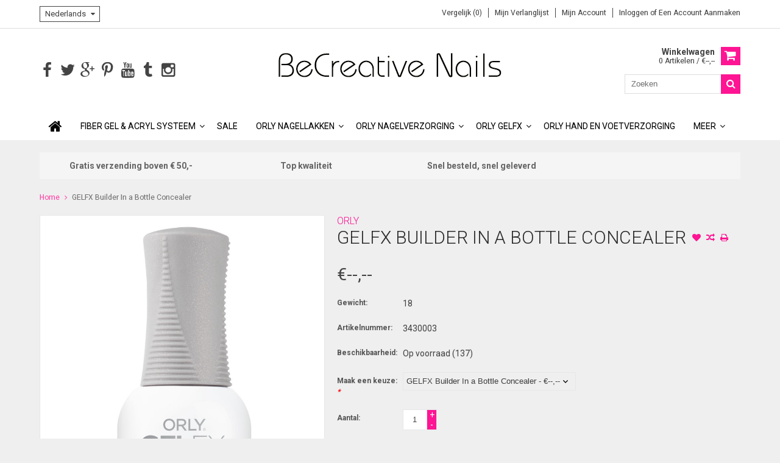

--- FILE ---
content_type: text/html;charset=utf-8
request_url: https://www.bcnails.eu/nl/gelfx-builder-in-a-bottle-concealer.html
body_size: 9918
content:
<!DOCTYPE html>
<html lang="nl">
  <head>
    <!-- Google Tag Manager -->
    <script>(function(w,d,s,l,i){w[l]=w[l]||[];w[l].push({'gtm.start':
    new Date().getTime(),event:'gtm.js'});var f=d.getElementsByTagName(s)[0],
    j=d.createElement(s),dl=l!='dataLayer'?'&l='+l:'';j.async=true;j.src=
    'https://www.googletagmanager.com/gtm.js?id='+i+dl;f.parentNode.insertBefore(j,f);
    })(window,document,'script','dataLayer','GTM-TBSHGNT');</script>
    <!-- End Google Tag Manager -->
    
    <meta charset="utf-8"/>
<!-- [START] 'blocks/head.rain' -->
<!--

  (c) 2008-2026 Lightspeed Netherlands B.V.
  http://www.lightspeedhq.com
  Generated: 21-01-2026 @ 11:14:31

-->
<link rel="canonical" href="https://www.bcnails.eu/nl/gelfx-builder-in-a-bottle-concealer.html"/>
<link rel="alternate" href="https://www.bcnails.eu/nl/index.rss" type="application/rss+xml" title="Nieuwe producten"/>
<meta name="robots" content="noodp,noydir"/>
<meta property="og:url" content="https://www.bcnails.eu/nl/gelfx-builder-in-a-bottle-concealer.html?source=facebook"/>
<meta property="og:site_name" content="BC Nails"/>
<meta property="og:title" content="GELFX Builder In a Bottle Concealer"/>
<meta property="og:description" content="ORLY GELFX Builder In A Bottle is een afweekbare sculpting gel voor nagel verlenging.Aan te brengen als een zachte gel , maar draagt als een harde gel. "/>
<meta property="og:image" content="https://cdn.webshopapp.com/shops/166172/files/389553692/orly-gelfx-builder-in-a-bottle-concealer.jpg"/>
<!--[if lt IE 9]>
<script src="https://cdn.webshopapp.com/assets/html5shiv.js?2025-02-20"></script>
<![endif]-->
<!-- [END] 'blocks/head.rain' -->
    <title>GELFX Builder In a Bottle Concealer - BC Nails</title>
    
    <meta name="description" content="ORLY GELFX Builder In A Bottle is een afweekbare sculpting gel voor nagel verlenging.Aan te brengen als een zachte gel , maar draagt als een harde gel. " />
    <meta name="keywords" content="ORLY, GELFX, Builder, In, a, Bottle, , Concealer, bcnails.nl kunstnagels kunstnagelsysteem fiber gel acrylpoeder orly ORLY nagellak gelfx, epix, breathable" />
    <meta http-equiv="X-UA-Compatible" content="IE=edge,chrome=1">
    <meta name="viewport" content="width=device-width, initial-scale=1, maximum-scale=1" /> 
    <meta name="apple-mobile-web-app-capable" content="yes">
    <meta name="apple-mobile-web-app-status-bar-style" content="black">
    
    
    <link rel="shortcut icon" href="https://cdn.webshopapp.com/shops/166172/themes/146447/assets/favicon.ico?20220901094204" type="image/x-icon" />
    <link href='//fonts.googleapis.com/css?family=Roboto:400,300,500,600,700' rel='stylesheet' type='text/css'>
    <link href='//fonts.googleapis.com/css?family=Roboto:400,300,500,600,700' rel='stylesheet' type='text/css'>
    <link rel="shortcut icon" href="https://cdn.webshopapp.com/shops/166172/themes/146447/assets/favicon.ico?20220901094204" type="image/x-icon" /> 
    <link rel="stylesheet" href="https://cdn.webshopapp.com/shops/166172/themes/146447/assets/bootstrap.css?20220901094204" />
    <link rel="stylesheet" href="https://cdn.webshopapp.com/shops/166172/themes/146447/assets/font-awesome-min.css?20220901094204" />
    
    <link rel="stylesheet" href="https://cdn.webshopapp.com/assets/gui-2-0.css?2025-02-20" />
    <link rel="stylesheet" href="https://cdn.webshopapp.com/assets/gui-responsive-2-0.css?2025-02-20" />   
    
    
    <link rel="stylesheet" href="https://cdn.webshopapp.com/shops/166172/themes/146447/assets/style.css?20220901094204" />
    <link rel="stylesheet" href="https://cdn.webshopapp.com/shops/166172/themes/146447/assets/media.css?20220901094204" />
    <link rel="stylesheet" href="https://cdn.webshopapp.com/shops/166172/themes/146447/assets/settings.css?20220901094204" />  
    <link rel="stylesheet" href="https://cdn.webshopapp.com/shops/166172/themes/146447/assets/custom.css?20220901094204" />    
    <script src="https://cdn.webshopapp.com/assets/jquery-1-9-1.js?2025-02-20"></script>
    <script src="https://cdn.webshopapp.com/assets/jquery-ui-1-10-1.js?2025-02-20"></script>
    <script src="//cdnjs.cloudflare.com/ajax/libs/jqueryui-touch-punch/0.2.3/jquery.ui.touch-punch.min.js"></script>
    
    
    
    <script type="text/javascript" src="https://cdn.webshopapp.com/shops/166172/themes/146447/assets/jcarousel.js?20220901094204"></script>
    <script type="text/javascript" src="https://cdn.webshopapp.com/shops/166172/themes/146447/assets/plugins.js?20220901094204"></script>
    <script type="text/javascript" src="https://cdn.webshopapp.com/shops/166172/themes/146447/assets/plugins-2.js?20220901094204"></script>
    <script type="text/javascript" src="https://cdn.webshopapp.com/assets/gui.js?2025-02-20"></script>
    <script type="text/javascript" src="https://cdn.webshopapp.com/assets/gui-responsive-2-0.js?2025-02-20"></script>
    
    
    
        
    <!--[if lt IE 9]>
    <link rel="stylesheet" href="https://cdn.webshopapp.com/shops/166172/themes/146447/assets/style-ie.css?20220901094204" />
    <![endif]-->
      </head>
  <body class=""> 
    <!-- Google Tag Manager (noscript) -->
    <noscript><iframe src="https://www.googletagmanager.com/ns.html?id=GTM-TBSHGNT"
    height="0" width="0" style="display:none;visibility:hidden"></iframe></noscript>
    <!-- End Google Tag Manager (noscript) -->
  
    
    
<script type="text/javascript">
    var moremenu = "Meer";//More Menu in navigation to trnaslate word "More"
    var catpages = ""; //Total pages of prodducts
    var catcurrentpage = ""; //Current category page in pagination
   
  </script>
  

  
<header class="headerMain headerStyle1">
  <script>var searchURL = 'https://www.bcnails.eu/nl/search/'; </script>
      <div class="topnav">
        <div class="container">
                    <div class="left leftlinks clearfix">
            <!--            <div class="languages left">
              <select class="chosen-select" onchange="window.location = jQuery(this).val();">
                                <option class="nl" selected="selected" value="https://www.bcnails.eu/nl/">Nederlands</option>
                                <option class="en"  value="https://www.bcnails.eu/en/">English</option>
                              </select>
                          </div>
            -->
            <div class="languages left">
                
<select class="chosen-select" onchange="window.location = jQuery(this).val();">
<option selected="selected" class="nl" value="https://www.bcnails.eu/nl/go/product/129300984">Nederlands</option>
<option  class="en" value="https://www.bcnails.eu/en/go/product/129300984">English</option>
</select>            </div>
                      </div>
                    <div class="right rightlinks clearfix">
            <ul class="clearfix">
              <li><a href="https://www.bcnails.eu/nl/compare/" title="Vergelijk">Vergelijk (0)</a></li>
              <li><a href="https://www.bcnails.eu/nl/account/wishlist/" title="Mijn verlanglijst">Mijn verlanglijst</a></li>
              <li>
                <a href="https://www.bcnails.eu/nl/account/" class="my-account">
                  Mijn account
                </a>
             </li>             
                 
              <li class="last">         
                <a href="https://www.bcnails.eu/nl/account/login/" title="Mijn account">
                  Inloggen
                </a> 
                                of 
                <a href="https://www.bcnails.eu/nl/account/register/" title="Mijn account">
                  Een account aanmaken
                </a>
                                </li>
                              
            </ul>         
          </div>
          
          <div class="social-media-wrap-mobile">
                         <div class="social-media-follow">
              <a href="https://www.facebook.com/bcnails.nl/" class="social-icon facebook" target="_blank" title="Facebook BC Nails"><i class="fa fa-facebook"></i></a>              <a href="https://twitter.com/BC Nail systems" class="social-icon twitter" target="_blank" title="Twitter BC Nails"><i class="fa fa-twitter"></i></a>              <a href="https://plus.google.com/" class="social-icon google" target="_blank" title="Google+ BC Nails"><i class="fa fa-google-plus"></i></a>              <a href="https://www.pinterest.com/" class="social-icon pinterest" target="_blank" title="Pinterest BC Nails"><i class="fa fa-pinterest-p"></i></a>              <a href="https://www.youtube.com/" class="social-icon youtube" target="_blank" title="YouTube BC Nails"><i class="fa fa-youtube"></i></a>              <a href="https://www.tumblr.com" class="social-icon tumblr" target="_blank" title="Tumblr BC Nails"><i class="fa fa-tumblr"></i></a>              <a href="https://www.instagram.com" class="social-icon instagram" target="_blank" title="Instagram BC Nails"><i class="fa fa-instagram"></i></a>                                  
            </div>
                      </div>
          
        </div>
      </div>
  <div class="topBarIcon"><a href="javascript:void(0)"><i class="fa fa-angle-double-down"></i></a></div>
  <div class="headerPanel">
      <div class="logoWrap container">
        <div class="align row clearfix">
          
                    
          <div class="col-sm-3 social-media-follow-Wrap"> 
                         <div class="social-media-follow">
              <a href="https://www.facebook.com/bcnails.nl/" class="social-icon facebook" target="_blank" title="Facebook BC Nails"><i class="fa fa-facebook"></i></a>              <a href="https://twitter.com/BC Nail systems" class="social-icon twitter" target="_blank" title="Twitter BC Nails"><i class="fa fa-twitter"></i></a>              <a href="https://plus.google.com/" class="social-icon google" target="_blank" title="Google+ BC Nails"><i class="fa fa-google-plus"></i></a>              <a href="https://www.pinterest.com/" class="social-icon pinterest" target="_blank" title="Pinterest BC Nails"><i class="fa fa-pinterest-p"></i></a>              <a href="https://www.youtube.com/" class="social-icon youtube" target="_blank" title="YouTube BC Nails"><i class="fa fa-youtube"></i></a>              <a href="https://www.tumblr.com" class="social-icon tumblr" target="_blank" title="Tumblr BC Nails"><i class="fa fa-tumblr"></i></a>              <a href="https://www.instagram.com" class="social-icon instagram" target="_blank" title="Instagram BC Nails"><i class="fa fa-instagram"></i></a>                                  
            </div>
                      
          </div>
          
          
          <div class="col-sm-6 text-center">          
          <div class="vertical logo logo-center">
            <a href="https://www.bcnails.eu/nl/" title="BC Nails ORLY ">
                            <div class="logoImage">
              <img src="https://cdn.webshopapp.com/shops/166172/themes/146447/assets/logo.png?20220901092815" alt="BC Nails ORLY " />
              </div>
                          </a>
          </div>
        </div>
          
          
          
        <div class="col-sm-3 text-right">          
          <div class="searchWrap clearfix">
            <div class="burger">
              <img src="https://cdn.webshopapp.com/shops/166172/themes/146447/assets/hamburger.png?20220901094204"  alt="Menu">
            </div>
            
            <a class="compareMobile" href="https://www.bcnails.eu/nl/compare/" title="Vergelijk"><i aria-hidden="true" class="fa fa-random"></i> <span>0</span></a>
            
            <a href="https://www.bcnails.eu/nl/cart/" title="Winkelwagen" class="cart"> 
              <div class="cartLink">
                <span>Winkelwagen</span>
                 0  Artikelen  / €--,--
              </div>              
              <span class="cartIcon fa fa-shopping-cart"></span>
            </a>
            
            <div class="headersearch">
            <form action="https://www.bcnails.eu/nl/search/" method="get" id="formSearch" class="searchForm">
              <input type="text" name="q" autocomplete="off"  value="" placeholder="Zoeken"/>
              <span onclick="$('#formSearch').submit();" title="Zoeken" class="searchIcon fa fa-search"></span>
            </form>
            <div class="autocomplete" style="display:none;">
              <div class="products">
              </div>
              <div class="more"><a href="">Bekijk alle resultaten <span></span></a></div>
            </div>
          </div>
            
            
          </div>
        </div>
          
        </div>
      </div>
  <div class="mainMenuWrap">
  <div class="mainMenu">
    <div class="container">
<nav class="nonbounce desktop vertical">            
  <ul class="clearfix">
                           <li class="item home ">
                <a title="Home" class="itemLink" href="https://www.bcnails.eu/nl/"><i class="fa fa-home"></i></a>
              </li>
                      
    
    
                            <li class="item sub">
                <a class="itemLink" href="https://www.bcnails.eu/nl/fiber-gel-acryl-systeem/" title="Fiber Gel  &amp; Acryl Systeem">Fiber Gel  &amp; Acryl Systeem</a>
                                <span class="downArrow fa fa-angle-down"></span>
                <span class="glyphicon glyphicon-play"></span>
                <ul class="subnav">
                                    <li class="subitem sub ">
                    <a class="subitemLink" href="https://www.bcnails.eu/nl/fiber-gel-acryl-systeem/bc-nails-fiber-gel-systeem/" title="BC Nails Fiber Gel Systeem">BC Nails Fiber Gel Systeem</a>
                                      </li>
                                    <li class="subitem sub ">
                    <a class="subitemLink" href="https://www.bcnails.eu/nl/fiber-gel-acryl-systeem/bc-nails-acryl-systeem/" title="BC Nails Acryl Systeem">BC Nails Acryl Systeem</a>
                                      </li>
                                    <li class="subitem sub ">
                    <a class="subitemLink" href="https://www.bcnails.eu/nl/fiber-gel-acryl-systeem/benodigdheden/" title="Benodigdheden">Benodigdheden</a>
                                      </li>
                                  </ul>
                              </li>
                            <li class="item">
                <a class="itemLink" href="https://www.bcnails.eu/nl/sale/" title="SALE">SALE</a>
                              </li>
                            <li class="item sub">
                <a class="itemLink" href="https://www.bcnails.eu/nl/orly-nagellakken/" title="ORLY Nagellakken">ORLY Nagellakken</a>
                                <span class="downArrow fa fa-angle-down"></span>
                <span class="glyphicon glyphicon-play"></span>
                <ul class="subnav">
                                    <li class="subitem sub ">
                    <a class="subitemLink" href="https://www.bcnails.eu/nl/orly-nagellakken/breathable/" title="Breathable">Breathable</a>
                                      </li>
                                    <li class="subitem sub ">
                    <a class="subitemLink" href="https://www.bcnails.eu/nl/orly-nagellakken/standaard-collectie/" title="Standaard collectie ">Standaard collectie </a>
                                      </li>
                                    <li class="subitem sub ">
                    <a class="subitemLink" href="https://www.bcnails.eu/nl/orly-nagellakken/french-manicure/" title="French Manicure">French Manicure</a>
                                      </li>
                                    <li class="subitem sub ">
                    <a class="subitemLink" href="https://www.bcnails.eu/nl/orly-nagellakken/minis/" title="Mini&#039;s  ">Mini&#039;s  </a>
                                      </li>
                                  </ul>
                              </li>
                            <li class="item sub">
                <a class="itemLink" href="https://www.bcnails.eu/nl/orly-nagelverzorging/" title="ORLY Nagelverzorging">ORLY Nagelverzorging</a>
                                <span class="downArrow fa fa-angle-down"></span>
                <span class="glyphicon glyphicon-play"></span>
                <ul class="subnav">
                                    <li class="subitem sub ">
                    <a class="subitemLink" href="https://www.bcnails.eu/nl/orly-nagelverzorging/basecoats/" title="Basecoats">Basecoats</a>
                                      </li>
                                    <li class="subitem sub ">
                    <a class="subitemLink" href="https://www.bcnails.eu/nl/orly-nagelverzorging/topcoats/" title="Topcoats">Topcoats</a>
                                      </li>
                                    <li class="subitem sub ">
                    <a class="subitemLink" href="https://www.bcnails.eu/nl/orly-nagelverzorging/verstevigers/" title="Verstevigers">Verstevigers</a>
                                      </li>
                                    <li class="subitem sub ">
                    <a class="subitemLink" href="https://www.bcnails.eu/nl/orly-nagelverzorging/snel-drogers/" title="Snel Drogers">Snel Drogers</a>
                                      </li>
                                    <li class="subitem sub ">
                    <a class="subitemLink" href="https://www.bcnails.eu/nl/orly-nagelverzorging/nagelriem-verzorging/" title="Nagelriem verzorging">Nagelriem verzorging</a>
                                      </li>
                                    <li class="subitem sub ">
                    <a class="subitemLink" href="https://www.bcnails.eu/nl/orly-nagelverzorging/benodigdheden/" title="Benodigdheden">Benodigdheden</a>
                                      </li>
                                  </ul>
                              </li>
                            <li class="item sub">
                <a class="itemLink" href="https://www.bcnails.eu/nl/orly-gelfx/" title="ORLY GELFX">ORLY GELFX</a>
                                <span class="downArrow fa fa-angle-down"></span>
                <span class="glyphicon glyphicon-play"></span>
                <ul class="subnav">
                                    <li class="subitem sub ">
                    <a class="subitemLink" href="https://www.bcnails.eu/nl/orly-gelfx/gelfx-builder-in-a-bottle/" title="GELFX Builder In A Bottle">GELFX Builder In A Bottle</a>
                                      </li>
                                    <li class="subitem sub ">
                    <a class="subitemLink" href="https://www.bcnails.eu/nl/orly-gelfx/gelfx-color/" title="GELFX Color">GELFX Color</a>
                                      </li>
                                    <li class="subitem sub ">
                    <a class="subitemLink" href="https://www.bcnails.eu/nl/orly-gelfx/gelfx-benodigdheden/" title="GELFX  Benodigdheden">GELFX  Benodigdheden</a>
                                      </li>
                                  </ul>
                              </li>
                            <li class="item">
                <a class="itemLink" href="https://www.bcnails.eu/nl/orly-hand-en-voetverzorging/" title="ORLY Hand en Voetverzorging">ORLY Hand en Voetverzorging</a>
                              </li>
                            <li class="item">
                <a class="itemLink" href="https://www.bcnails.eu/nl/orly-seizoenscollecties/" title="ORLY Seizoenscollecties">ORLY Seizoenscollecties</a>
                              </li>
                            <li class="item">
                <a class="itemLink" href="https://www.bcnails.eu/nl/salon-displays/" title="Salon Displays">Salon Displays</a>
                              </li>
                            <li class="item sub">
                <a class="itemLink" href="https://www.bcnails.eu/nl/distributeurs/" title="Distributeurs">Distributeurs</a>
                                <span class="downArrow fa fa-angle-down"></span>
                <span class="glyphicon glyphicon-play"></span>
                <ul class="subnav">
                                    <li class="subitem sub ">
                    <a class="subitemLink" href="https://www.bcnails.eu/nl/distributeurs/distributeurs/" title="Distributeurs">Distributeurs</a>
                                      </li>
                                    <li class="subitem sub ">
                    <a class="subitemLink" href="https://www.bcnails.eu/nl/distributeurs/distributeurs-4179956/" title="Distributeurs">Distributeurs</a>
                                      </li>
                                  </ul>
                              </li>
                            <li class="item sub">
                <a class="itemLink" href="https://www.bcnails.eu/nl/trainingen-10070239/" title="Trainingen">Trainingen</a>
                                <span class="downArrow fa fa-angle-down"></span>
                <span class="glyphicon glyphicon-play"></span>
                <ul class="subnav">
                                    <li class="subitem sub ">
                    <a class="subitemLink" href="https://www.bcnails.eu/nl/trainingen-10070239/schoolpakketten/" title="Schoolpakketten">Schoolpakketten</a>
                                      </li>
                                  </ul>
                              </li>
                            <li class="item sub">
                <a class="itemLink" href="https://www.bcnails.eu/nl/how-to-videos/" title="&quot;How To&quot; Video&#039;s">&quot;How To&quot; Video&#039;s</a>
                                <span class="downArrow fa fa-angle-down"></span>
                <span class="glyphicon glyphicon-play"></span>
                <ul class="subnav">
                                    <li class="subitem sub ">
                    <a class="subitemLink" href="https://www.bcnails.eu/nl/how-to-videos/video-breathable/" title="Video BREATHABLE">Video BREATHABLE</a>
                                      </li>
                                    <li class="subitem sub ">
                    <a class="subitemLink" href="https://www.bcnails.eu/nl/how-to-videos/videos-builder-in-a-bottle/" title="Video&#039;s BUILDER IN A BOTTLE">Video&#039;s BUILDER IN A BOTTLE</a>
                                        <span class="rightArrow fa fa-angle-right"></span>
                    <ul class="subnav">
                                            <li class="subitem ">
                        <a class="subitemLink" href="https://www.bcnails.eu/nl/how-to-videos/videos-builder-in-a-bottle/builder-in-a-bottle-nail-art/" title="Builder In A Bottle Nail Art">Builder In A Bottle Nail Art</a>
                      </li>
                                            <li class="subitem ">
                        <a class="subitemLink" href="https://www.bcnails.eu/nl/how-to-videos/videos-builder-in-a-bottle/how-to-apply/" title="How To Apply">How To Apply</a>
                      </li>
                                            <li class="subitem ">
                        <a class="subitemLink" href="https://www.bcnails.eu/nl/how-to-videos/videos-builder-in-a-bottle/how-to-remove/" title="How To Remove">How To Remove</a>
                      </li>
                                          </ul>
                                      </li>
                                    <li class="subitem sub ">
                    <a class="subitemLink" href="https://www.bcnails.eu/nl/how-to-videos/video-gelfx/" title="Video GELFX">Video GELFX</a>
                                      </li>
                                    <li class="subitem sub ">
                    <a class="subitemLink" href="https://www.bcnails.eu/nl/how-to-videos/video-easy-off/" title="Video EASY-OFF">Video EASY-OFF</a>
                                      </li>
                                    <li class="subitem sub ">
                    <a class="subitemLink" href="https://www.bcnails.eu/nl/how-to-videos/video-bodyguard/" title="Video BODYGUARD">Video BODYGUARD</a>
                                      </li>
                                    <li class="subitem sub ">
                    <a class="subitemLink" href="https://www.bcnails.eu/nl/how-to-videos/videos-orly-nail-art/" title="Video&#039;s ORLY Nail Art ">Video&#039;s ORLY Nail Art </a>
                                      </li>
                                  </ul>
                              </li>
                            <li class="item">
                <a class="itemLink" href="https://www.bcnails.eu/nl/voorwaarden-account/" title="VOORWAARDEN ACCOUNT">VOORWAARDEN ACCOUNT</a>
                              </li>
                                                                      <li class="item"><a class="itemLink" href="https://www.bcnails.eu/nl/brands/" title="Merken">Merken</a></li>
                            
                  
    					              <li class="mobileAccountLinks item sub">                
                <a class="itemLink" href="javascript:void(0)">My Account</a>
                <span class="downArrow fa fa-angle-down"></span>
                <span class="glyphicon glyphicon-play"></span>
              <ul class="subnav">
                <li class="subitem sub">
                  <a class="subitemLink" href="https://www.bcnails.eu/nl/account/">
                    Account Info
                  </a>
                </li>      
                <li class="subitem sub">
                  <a class="subitemLink" href="https://www.bcnails.eu/nl/account/wishlist/" title="Mijn verlanglijst">Mijn verlanglijst</a>
                </li>      
                 
                <li class="subitem sub">         
                  <a class="subitemLink" href="https://www.bcnails.eu/nl/account/login/" title="Mijn account">
                    Log in
                  </a>
                </li>
              <li class="subitem sub">    
                  <a class="subitemLink" href="https://www.bcnails.eu/nl/account/register/" title="Mijn account">
                    Een account aanmaken
                  </a>
                </li>
                              </ul>
                </li>
    
    
  </ul>
  <span class="glyphicon glyphicon-remove"></span> 
</nav>
</div>  </div>  
  </div>
  </div>
    </header>
<div class="margin-top"></div>
<div class="uniquePointsPanel top">
  <div class="container">
    <div class="row"> 
      <div class="col-xs-12">
        <div class="uniquePointsWrap clearfix"> 
       
            <div class="uniquePoints text-center"><span class="uniquePointsIcon"><img src="https://cdn.webshopapp.com/shops/166172/themes/146447/assets/unique-selling-point-1-icon.png?20220901094204" alt="" /></span> <div class="uniquePointText">Gratis verzending boven € 50,-</div></div>          <div class="uniquePoints text-center"><span class="uniquePointsIcon"><img src="https://cdn.webshopapp.com/shops/166172/themes/146447/assets/unique-selling-point-2-icon.png?20220901094204" alt="" /></span> <div class="uniquePointText">Top kwaliteit</div></div>          <div class="uniquePoints text-center"><span class="uniquePointsIcon"><img src="https://cdn.webshopapp.com/shops/166172/themes/146447/assets/unique-selling-point-3-icon.png?20220901094204" alt="" /></span> <div class="uniquePointText">Snel besteld, snel geleverd</div></div>                 
          
       
        </div>
      </div>
    </div>
  </div>
</div>
    <div class="wrapper">
      
      
            
            
      
      <div class="container">
        <div class="row">
          <div class="content clearfix">
                                                                                                                                                                                                                                                                                                                                    
                        
            
            <div class=" col-xs-12 ">  
                            <div class="clearfix" itemscope itemtype="http://data-vocabulary.org/Product">
  <meta itemprop="name" content="GELFX Builder In a Bottle  Concealer" />
  <div class="breadcrumbsWrap row">
    <div class="col-md-12 breadcrumbs">
      <a href="https://www.bcnails.eu/nl/" title="Home">Home</a>
      
            <i class="fa fa-angle-right"></i>
      <a href="https://www.bcnails.eu/nl/gelfx-builder-in-a-bottle-concealer.html">GELFX Builder In a Bottle  Concealer</a>
          </div>
  </div>
  
  <div class="product-wrap row">
    <div class="product-img col-sm-5">
      <div class="zoombox">
        <div class="images"> 
          <meta itemprop="image" content="https://cdn.webshopapp.com/shops/166172/files/389553692/300x250x2/orly-gelfx-builder-in-a-bottle-concealer.jpg" />                    
                              <a class="zoom first" data-image-id="389553692">             
                                    <img class="no-389553692" src="https://cdn.webshopapp.com/shops/166172/files/389553692/800x1024x2/orly-gelfx-builder-in-a-bottle-concealer.jpg" alt="ORLY GELFX Builder In a Bottle  Concealer">
                                 
          </a> 
          
                              <a class="zoom" data-image-id="389553734">             
                                    <img class="no-389553692" src="https://cdn.webshopapp.com/shops/166172/files/389553734/800x1024x2/orly-gelfx-builder-in-a-bottle-concealer.jpg" alt="ORLY GELFX Builder In a Bottle  Concealer">
                                 
          </a> 
          
                                
        </div>
        
                <div class="thumbsWrap">
          <div class="thumbs">
                        <div class="thumbImage">
              <a data-image-id="389553692">
                                                <img src="https://cdn.webshopapp.com/shops/166172/files/389553692/156x164x2/orly-gelfx-builder-in-a-bottle-concealer.jpg" alt="ORLY GELFX Builder In a Bottle  Concealer" title="ORLY GELFX Builder In a Bottle  Concealer"/>
                                              </a>
            </div>
                        <div class="thumbImage">
              <a data-image-id="389553734">
                                                <img src="https://cdn.webshopapp.com/shops/166172/files/389553734/156x164x2/orly-gelfx-builder-in-a-bottle-concealer.jpg" alt="ORLY GELFX Builder In a Bottle  Concealer" title="ORLY GELFX Builder In a Bottle  Concealer"/>
                                              </a>
            </div>
                      </div> 
        </div>  
              </div>
    </div>
    
    <div itemprop="offerDetails" itemscope itemtype="http://data-vocabulary.org/Offer" class="product-info col-sm-7">   
      <meta itemprop="currency" content="EUR" />
      <meta itemprop="price" content="--.--" />
      
          
      <meta itemprop="availability" content="in_stock" />
      <meta itemprop="quantity" content="137" />
            
      <div class="page-title product-page-title">
        
         
        <h4 class="brandName"><a href="https://www.bcnails.eu/nl/brands/orly/">ORLY</a></h4> 
           
        <div class="product-page-title-box">
          <h1 class="product-page">             GELFX Builder In a Bottle  Concealer           </h1> 
   
          <span class="actions">
              <a class="addWishList" href="https://www.bcnails.eu/nl/account/wishlistAdd/129300984/?variant_id=256647643" title="Aan verlanglijst toevoegen">
                <i class="fa fa-heart"></i>
              </a> 
              <a class="addCompare" href="https://www.bcnails.eu/nl/compare/add/256647643/" title="Toevoegen om te vergelijken">
                <i class="fa fa-random"></i>
              </a>          
              <a class="addPrint" href="#" onclick="window.print(); return false;" title="Afdrukken">
                <i class="fa fa-print"></i>
              </a>
          </span> 
        </div>
                                
        
      </div>
      
      <form action="https://www.bcnails.eu/nl/cart/add/256647643/" pid="256647643" id="product_configure_form" method="post">
        
        <div class="product-price">
          <div class="price-wrap"> 
                                                <span class="currentPrice">
                €--,-- 
              </span>
            
          </div>
          
          
          
                    
                    <div class="productOptionWrap weight">
            <label>Gewicht:</label>
            <div class="productOption">
              18
            </div>
          </div>
                    
          
                    <div class="productOptionWrap articlecode">
            <label>Artikelnummer:</label>
            <div class="productOption">3430003</div>
          </div>
                  
          
                    
                    <div class="productOptionWrap availability">
            <label>Beschikbaarheid:</label>
            <div class="productOption"><span class="in-stock">Op voorraad </span>
                            (137)
                          </div>
          </div>
                    
                    
                      
          
          
                    <div class="productOptionWrap otherproductoptions">
            <div class="product-option">
              <input type="hidden" name="bundle_id" id="product_configure_bundle_id" value="">
<div class="product-configure">
  <div class="product-configure-variants"  aria-label="Select an option of the product. This will reload the page to show the new option." role="region">
    <label for="product_configure_variants">Maak een keuze: <em aria-hidden="true">*</em></label>
    <select name="variant" id="product_configure_variants" onchange="document.getElementById('product_configure_form').action = 'https://www.bcnails.eu/nl/product/variants/129300984/'; document.getElementById('product_configure_form').submit();" aria-required="true">
      <option value="256647643" selected="selected">GELFX Builder In a Bottle Concealer - €--,--</option>
    </select>
    <div class="product-configure-clear"></div>
  </div>
</div>

            </div>
          </div>  
                    
          
                    
          
          
          
          <div class="cartWrap"> 
            <div class="cartAction">
                            <div class="productQuantity clearfix">
                <label>Aantal:</label>
                <div class="productOption">
                  <input type="text" name="quantity" value="1" />
                  <div class="change">
                    <a href="javascript:;" onclick="updateQuantity('up');" class="up">+</a>
                    <a href="javascript:;" onclick="updateQuantity('down');" class="down">-</a>
                  </div>
                </div>
              </div>
                            
              
              
                            <div class="productCartButton">
                <a href="javascript:;" onclick="$('#product_configure_form').submit();" class="btn glyphicon glyphicon-shopping-cart" title="Toevoegen aan winkelwagen" >
                  <span>Toevoegen aan winkelwagen</span>
                </a>            
              </div>
                          </div>
          </div>
        </div>
      </form>   
      
      
      <div class="product-actions">
        <div class="social-media clearfix">
                              
          <div class="social-block social-block-facebook">
            <div id="fb-root"></div>
            <script>(function(d, s, id) {
  var js, fjs = d.getElementsByTagName(s)[0];
  if (d.getElementById(id)) return;
    js = d.createElement(s); js.id = id;
  js.src = "//connect.facebook.net/en_GB/all.js#xfbml=1&appId=154005474684339";
  fjs.parentNode.insertBefore(js, fjs);
}(document, 'script', 'facebook-jssdk'));</script>
            <div class="fb-like" data-href="https://www.bcnails.eu/nl/gelfx-builder-in-a-bottle-concealer.html" data-send="false" data-layout="button_count" data-width="85" data-show-faces="false"></div>
          </div>
                                                      
        </div>
        
                <div class="tags-actions">
          <h3>Tags</h3>
          <div class="tags">
                        <a href="https://www.bcnails.eu/nl/tags/biab/" title="BIAB">BIAB</a> 
                        <a href="https://www.bcnails.eu/nl/tags/biabnagels/" title="BIABNAGELS">BIABNAGELS</a> 
                        <a href="https://www.bcnails.eu/nl/tags/biabnails/" title="BIABNAILS">BIABNAILS</a> 
                                    <a href="https://www.bcnails.eu/nl/brands/orly/" title="product.brand.title">ORLY</a>
                      </div>             
        </div>
                
        
      </div>
      
      
      
      
    </div>
  </div> 
  
  
  <div class="col-xs-12 productDetailAccordionWrap">
    <div class="productDetailAccordion">
      <h3>Productomschrijving</h3>
      <div class="productDetailContent">
        <div class="page info active" itemprop="description">
          
          
          <p><strong>ORLY GELFX Builder In A Bottle Concealer</strong></p>
<p>Soak-off sculpting gel voor nagelverlenging. Aan te brengen als een zachte gel, draagt als een harde gel.  Afweekbaar als het tijd is om te verwijderen. Gemakkelijk, alles-in-één, aan te brengen met een kwastje, perfect resultaat voor langere en natuurlijke ogende nagels.</p>
<p><strong>Builder In A Bottle Concealer</strong> is semi-transparante nude finish voor een natuurlijke nagels of perfecte basis voor nail art.</p>
<p>Moeiteloze, brush-on builder applicatie voor vlekkeloze, langere, natuurlijk uitziende nagels.</p>
<p>Zelf egaliserende formule, zorgt voor maximale controle en nauwkeurig styleren.</p>
<p>Met de iconische ORLY® flesje en ingebouwde Guardian kwastje voor alles-in-één applicatie zonder plakkerigheid.</p>
<ul>
<li>Camoufleren terwijl je styleert (bouwt).</li>
<li>Met Orly Builder Concealer kunt u: de nagels verlengen, verstevigen en camoufleren: alles in één stap.</li>
<li>Perfect voor een naturel nagel of basis voor nail art en/of de perfecte french manicure.</li>
<li>Camoufleert ongewenste oneffenheden op de natuurlijke nagel.</li>
<li>Comfortabel en makkelijk te gebruiken met Orly's Perfect Fit Forms (sjablonen) en Fast Forms.</li>
<li>Voorkom dat u onnodige producten nodig heeft om de perfecte volledige set gelverlengingen te creëren.</li>
</ul>
<p>Gebruik voor de beste resultaten ORLY GELFX Builder In A Bottle met GELFX Primer, Gel Nail Colour en Topcoat om de gewenste look te bereiken.</p>          
          
        </div>
      </div>
      
                        <h3>Beoordelen <small>(0)</small></h3>  
      <div class="productDetailContent">
        <div itemprop="review" itemscope itemtype="http://data-vocabulary.org/Review-aggregate" class="page reviews">
          <meta itemprop="itemreviewed" content="GELFX Builder In a Bottle  Concealer" />
                    
          <div class="bottom clearfix reviewBottom">
            <div class="right">
              <a href="https://www.bcnails.eu/nl/account/review/129300984/">Je beoordeling toevoegen</a>
            </div>
            <div class="left">
              <span itemprop="rating">0</span> sterren op basis van <span itemprop="count">0</span> beoordelingen
            </div>
          </div>          
        </div>
      </div>
                </div>
  </div>  
  
    
  
    
  <div class="RecentlyViewedProducts col-xs-12 clearfix" style="display:none;">
    <h2>Recently Viewed</h2>
    <div class="row">
     <div id="recently-product" class="products">
       </div>
      </div>
      </div>
  
  
  </div>




<script src="https://cdn.webshopapp.com/shops/166172/themes/146447/assets/jquery-zoom-min.js?20220901094204" type="text/javascript"></script>
<script type="text/javascript">
  function updateQuantity(way){
    var quantity = parseInt($('.cartAction input').val());
    
    if (way == 'up'){
      if (quantity < 10000){
        quantity++;
          } else {
          quantity = 10000;
      }
    } else {
      if (quantity > 1){
        quantity--;
          } else {
          quantity = 1;
      }
    }
    
    $('.cartAction input').val(quantity);
  }
</script>            </div>
            
            
          </div>
        </div>
      </div>
      

<footer>
        
   
  <div class="newsletter">                       
    <div class="container">
      <div class="row">
        <div class="newsletterTitle col-sm-6">
          <span class="title">Meld je aan voor onze nieuwsbrief</span>
        </div>  
        
        <div class="newsletterForm col-sm-6">
          <form id="formNewsletter" action="https://www.bcnails.eu/nl/account/newsletter/" method="post">
            <div class="newsletterFormElement">
              <input type="hidden" name="key" value="18758f76de3a791c50af475e4155d7b2" />
              <!--<input type="text" name="lastname" id="formNewsletterName" value="$nbsp;"/>
              <input type="text" name="firstname" id="formNewsletterName" value="" placeholder="Naam"/>-->
              <input type="text" name="email" id="formNewsletterEmail" value="" placeholder="E-mail"/>
              <a class="btn" href="#" onclick="$('#formNewsletter').submit(); return false;" title="Verstuur" ><span>Verstuur</span></a>
            </div>
          </form>
          <script type="text/javascript">
            // <!--
            $('#formNewsletter').submit(function() {
              if($('#formNewsletterEmail').val() == '') {
                alert('You forgot to type in your email address.');
                $('#formNewsletterEmail').focus();
                return false;
              }
              
              if($('#formNewsletterEmail').val().indexOf('@') == -1 || $('#formNewsletterEmail').val().indexOf('.') == -1) {
                alert('Please enter a valid email address, such as test@example.com.');
                $('#formNewsletterEmail').focus();
                $('#formNewsletterEmail').select();
                return false;
              }
              
              // Set the action of the form to stop spammers
              $('#formNewsletter').append("<input type=\"hidden\" name=\"check\" value=\"1\" \/>");
              return true;
              
            });
            // -->
          </script>
          
        </div>
      </div>
    </div>                        
  </div>
           
          <div class="links">            
            <div class="container">
              <div class="row">
            <div class="col-xs-12 col-sm-4 col-md-3 linkList footerWidget">
              <h4>Klantenservice <i class="fa fa-angle-down"></i></h4>
              <ul class="footerWidgetContent">
                                <li><a href="https://www.bcnails.eu/nl/service/about/" title="Over ons">Over ons</a></li>
                                <li><a href="https://www.bcnails.eu/nl/service/general-terms-conditions/" title="Algemene voorwaarden">Algemene voorwaarden</a></li>
                                <li><a href="https://www.bcnails.eu/nl/service/disclaimer/" title="Disclaimer">Disclaimer</a></li>
                                <li><a href="https://www.bcnails.eu/nl/service/privacy-policy/" title="Privacy Policy">Privacy Policy</a></li>
                                <li><a href="https://www.bcnails.eu/nl/service/payment-methods/" title="Betaalmethoden">Betaalmethoden</a></li>
                                <li><a href="https://www.bcnails.eu/nl/service/shipping-returns/" title="Verzenden van orders">Verzenden van orders</a></li>
                                <li><a href="https://www.bcnails.eu/nl/service/" title="Klantenservice">Klantenservice</a></li>
                                <li><a href="https://www.bcnails.eu/nl/sitemap/" title="Sitemap">Sitemap</a></li>
                                <li><a href="https://www.bcnails.eu/nl/service/newsletter-terms-conditions/" title="Nieuwsbrief terms &amp; conditions">Nieuwsbrief terms &amp; conditions</a></li>
                              </ul>
            </div>          
            <div class="col-xs-12 col-sm-4 col-md-3 linkList footerWidget">
                            <h4>Producten <i class="fa fa-angle-down"></i></h4>
              <ul class="footerWidgetContent">
                <li><a href="https://www.bcnails.eu/nl/collection/" title="Alle producten">Alle producten</a></li>
                <li><a href="https://www.bcnails.eu/nl/collection/?sort=newest" title="Nieuwe producten">Nieuwe producten</a></li>
                <li><a href="https://www.bcnails.eu/nl/collection/offers/" title="Aanbiedingen">Aanbiedingen</a></li>
                <li><a href="https://www.bcnails.eu/nl/brands/" title="Merken">Merken</a></li>                <li><a href="https://www.bcnails.eu/nl/tags/" title="Tags">Tags</a></li>                <li><a href="https://www.bcnails.eu/nl/index.rss" title="RSS-feed">RSS-feed</a></li>
              </ul>
                                        </div>
            <div class="col-xs-12 col-sm-4 col-md-3 linkList footerWidget">
              <h4>
                                Mijn account
                                <i class="fa fa-angle-down"></i>
              </h4>
                            <div class="footerloginform footerWidgetContent">
                <form class="formLogin" action="https://www.bcnails.eu/nl/account/loginPost/" method="post">
                  <input type="hidden" name="key" value="18758f76de3a791c50af475e4155d7b2" />
                  <input type="hidden" name="type" value="login" />
                  <input type="text" name="email" id="formLoginEmail" placeholder ="E-mail" />
                  <input type="password" name="password" id="formLoginPassword" placeholder ="Wachtwoord" />
                  <input type="submit" value="Inloggen" class="btn" />
                </form>
              </div>
                          </div>
            <div class="col-xs-12 col-sm-12 col-md-3 footerWidget">
              <h4>BC Nails <i class="fa fa-angle-down"></i></h4>              <div class="footerWidgetContent">
              <span class="contact-description">De Bleek 26, 7468DL Enter</span>                            <div class="contact">
                <span class="fa fa-phone"></span>
                <a href="tel:+31(0)570519151">+31(0)570519151</a>
              </div>
                                          <div class="contact">
                <span class="fa fa-at"></span>
                <a href="/cdn-cgi/l/email-protection#e48d8a828ba486878a858d8897ca8a88" title="Email"><span class="__cf_email__" data-cfemail="9bf2f5fdf4dbf9f8f5faf2f7e8b5f5f7">[email&#160;protected]</span></a>
              </div>
                              
                
               
               
                              
               
               
                
            </div>
              
              
              
              
            </div>
          </div>
          </div>
  </div>
    
          
  <div class="paymentsWrap">            
            <div class="container">
              <div class="row">
            <div class="col-xs-12">
              <h4>Betaalmethoden</h4>
              <div class="payments">
                                <a href="https://www.bcnails.eu/nl/service/payment-methods/" title="Betaalmethoden">
                  <img src="https://cdn.webshopapp.com/assets/icon-payment-mastercard.png?2025-02-20" alt="MasterCard" />
                </a>
                                <a href="https://www.bcnails.eu/nl/service/payment-methods/" title="Betaalmethoden">
                  <img src="https://cdn.webshopapp.com/assets/icon-payment-visa.png?2025-02-20" alt="Visa" />
                </a>
                                <a href="https://www.bcnails.eu/nl/service/payment-methods/" title="Betaalmethoden">
                  <img src="https://cdn.webshopapp.com/assets/icon-payment-banktransfer.png?2025-02-20" alt="Bank transfer" />
                </a>
                                <a href="https://www.bcnails.eu/nl/service/payment-methods/" title="Betaalmethoden">
                  <img src="https://cdn.webshopapp.com/assets/icon-payment-mistercash.png?2025-02-20" alt="Bancontact / Mister Cash" />
                </a>
                                <a href="https://www.bcnails.eu/nl/service/payment-methods/" title="Betaalmethoden">
                  <img src="https://cdn.webshopapp.com/assets/icon-payment-directebanking.png?2025-02-20" alt="SOFORT Banking" />
                </a>
                                <a href="https://www.bcnails.eu/nl/service/payment-methods/" title="Betaalmethoden">
                  <img src="https://cdn.webshopapp.com/assets/icon-payment-paysafecard.png?2025-02-20" alt="Paysafecard" />
                </a>
                                <a href="https://www.bcnails.eu/nl/service/payment-methods/" title="Betaalmethoden">
                  <img src="https://cdn.webshopapp.com/assets/icon-payment-visaelectron.png?2025-02-20" alt="Visa Electron" />
                </a>
                                <a href="https://www.bcnails.eu/nl/service/payment-methods/" title="Betaalmethoden">
                  <img src="https://cdn.webshopapp.com/assets/icon-payment-maestro.png?2025-02-20" alt="Maestro" />
                </a>
                                <a href="https://www.bcnails.eu/nl/service/payment-methods/" title="Betaalmethoden">
                  <img src="https://cdn.webshopapp.com/assets/icon-payment-bitcoin.png?2025-02-20" alt="Bitcoin" />
                </a>
                                <a href="https://www.bcnails.eu/nl/service/payment-methods/" title="Betaalmethoden">
                  <img src="https://cdn.webshopapp.com/assets/icon-payment-belfius.png?2025-02-20" alt="Belfius" />
                </a>
                                <a href="https://www.bcnails.eu/nl/service/payment-methods/" title="Betaalmethoden">
                  <img src="https://cdn.webshopapp.com/assets/icon-payment-americanexpress.png?2025-02-20" alt="American Express" />
                </a>
                                <a href="https://www.bcnails.eu/nl/service/payment-methods/" title="Betaalmethoden">
                  <img src="https://cdn.webshopapp.com/assets/icon-payment-kbc.png?2025-02-20" alt="KBC" />
                </a>
                                <a href="https://www.bcnails.eu/nl/service/payment-methods/" title="Betaalmethoden">
                  <img src="https://cdn.webshopapp.com/assets/icon-payment-ideal.png?2025-02-20" alt="iDEAL" />
                </a>
                                <a href="https://www.bcnails.eu/nl/service/payment-methods/" title="Betaalmethoden">
                  <img src="https://cdn.webshopapp.com/assets/icon-payment-paypal.png?2025-02-20" alt="PayPal" />
                </a>
                              </div>
                </div>
                </div>
              </div>
    </div>
        
        <div class="copyright-payment">          
          <div class="container">
            <div class="row">
              <div class="copyright col-md-12">
                © Copyright 2026 BC Nails Theme by <a href="http://www.psdcenter.com/lightspeed-theme/" target="_blank">PSDCenter</a> - 
                              </div>
              
              <a title="Naar boven" class="backtotop" href="javascript:void(0);"><i aria-hidden="true" class="fa fa-chevron-up"></i></a>
              
            </div>
          </div>
        </div>
      </footer>      
    </div>
    <!-- [START] 'blocks/body.rain' -->
<script data-cfasync="false" src="/cdn-cgi/scripts/5c5dd728/cloudflare-static/email-decode.min.js"></script><script>
(function () {
  var s = document.createElement('script');
  s.type = 'text/javascript';
  s.async = true;
  s.src = 'https://www.bcnails.eu/nl/services/stats/pageview.js?product=129300984&hash=340f';
  ( document.getElementsByTagName('head')[0] || document.getElementsByTagName('body')[0] ).appendChild(s);
})();
</script>
  
<!-- Global site tag (gtag.js) - Google Analytics -->
<script async src="https://www.googletagmanager.com/gtag/js?id=G-CK85MZFLMX"></script>
<script>
    window.dataLayer = window.dataLayer || [];
    function gtag(){dataLayer.push(arguments);}

        gtag('consent', 'default', {"ad_storage":"denied","ad_user_data":"denied","ad_personalization":"denied","analytics_storage":"denied","region":["AT","BE","BG","CH","GB","HR","CY","CZ","DK","EE","FI","FR","DE","EL","HU","IE","IT","LV","LT","LU","MT","NL","PL","PT","RO","SK","SI","ES","SE","IS","LI","NO","CA-QC"]});
    
    gtag('js', new Date());
    gtag('config', 'G-CK85MZFLMX', {
        'currency': 'EUR',
                'country': 'NL'
    });

        gtag('event', 'view_item', {"items":[{"item_id":"79245005750","item_name":"GELFX Builder In a Bottle  Concealer","currency":"EUR","item_brand":"ORLY","item_variant":"GELFX Builder In a Bottle Concealer","price":44.9,"quantity":1,"item_category":"ORLY GELFX","item_category2":"GELFX  Benodigdheden","item_category3":"GELFX Builder In A Bottle","item_category4":"French Manicure"}],"currency":"EUR","value":44.9});
    </script>
  <script>
    !function(f,b,e,v,n,t,s)
    {if(f.fbq)return;n=f.fbq=function(){n.callMethod?
        n.callMethod.apply(n,arguments):n.queue.push(arguments)};
        if(!f._fbq)f._fbq=n;n.push=n;n.loaded=!0;n.version='2.0';
        n.queue=[];t=b.createElement(e);t.async=!0;
        t.src=v;s=b.getElementsByTagName(e)[0];
        s.parentNode.insertBefore(t,s)}(window, document,'script',
        'https://connect.facebook.net/en_US/fbevents.js');
    $(document).ready(function (){
        fbq('init', '1703203023485381');
                fbq('track', 'ViewContent', {"content_ids":["256647643"],"content_name":"ORLY GELFX Builder In a Bottle  Concealer","currency":"EUR","value":"44.90","content_type":"product","source":false});
                fbq('track', 'PageView', []);
            });
</script>
<noscript>
    <img height="1" width="1" style="display:none" src="https://www.facebook.com/tr?id=1703203023485381&ev=PageView&noscript=1"
    /></noscript>
<!-- [END] 'blocks/body.rain' -->
    <div class="hidden">
          </div>  
    
    <script type="text/javascript" src="https://cdn.webshopapp.com/shops/166172/themes/146447/assets/global.js?20220901094204"></script>
  </body>
</html>

--- FILE ---
content_type: text/css; charset=UTF-8
request_url: https://cdn.webshopapp.com/shops/166172/themes/146447/assets/style.css?20220901094204
body_size: 19250
content:
/* Reset 
================================================== */
html, body, div, span, applet, object, iframe, h1, h2, h3, h4, h5, h6, p, blockquote, pre, a, abbr, acronym, address, big, cite, code, del, dfn, em, img, ins, kbd, q, s, samp, small, strike, strong, sub, sup, tt, var, b, u, i, center, dl, dt, dd, ol, ul, li, fieldset, form, label, legend, table, caption, tbody, tfoot, thead, tr, th, td, article, aside, canvas, details, embed, figure, figcaption, footer, header, hgroup, menu, nav, output, ruby, section, summary, time, mark, audio, video {
  margin: 0;
  padding: 0;
  border: 0;
  font-size: 100%;
  font: inherit;
}
article, aside, details, figcaption, figure, footer, header, hgroup, menu, nav, section {
  display: block; 
}
body {
  line-height: 1; 
}
ol, ul {
  list-style: none; 
}
blockquote, q {
  quotes: none; 
}
blockquote:before, blockquote:after,
q:before, q:after {
  content: '';
  content: none; 
}
table {
  border-collapse: collapse;
  border-spacing: 0; 
}



img {
  vertical-align:top; max-width:100%; /*height:auto !important; width:auto !important; */
}
.clear {
  clear: both;
}

/* Basics
================================================== */
* {
  -moz-transition: color 0.3s ease;
  -webkit-transition: color 0.3s ease;
  transition: color 0.3s ease;  
  
  transition: opacity .25s ease-in-out;
  -moz-transition: opacity .25s ease-in-out;
  -webkit-transition: opacity .25s ease-in-out;  
}
body {  font:14px "Open Sans", Helvetica, Arial, sans-serif; line-height: 1.5; color: #444; -webkit-font-smoothing: antialiased; -webkit-text-size-adjust:100%; -webkit-text-stroke-width: 0.05px; }

input, button, select, textarea { font:14px "Open Sans", Helvetica, Arial, sans-serif;}

html {
    overflow: -moz-scrollbars-vertical;
     overflow-y: scroll;
}     
.left { float: left !important; }

.right { float: right !important; }

.center { text-align: center; margin: auto; }

.hide { display: none; }

/* Typography */
h1, h2, h3, h4, h5, h6 {
  font-weight: 400; 
  line-height: 1.2125em;  
}


em { font-style: italic; }
strong { font-weight: 600; }
small { font-size: 80%; }

hr { 
  border: solid #f0f0f0; 
  border-width: 1px 0 0; 
  clear: both; 
  margin: 20px 0; 
  height: 0; 
  width: 100%;
}
hr.full-width {
  position: absolute;
  left: 0px
} 

.no-underline a, a.no-underline { text-decoration: none; }
  
.text-left { text-align: left; }
.text-right { text-align: right; }
.text-center { text-align: center; }
.text-justify { text-align: justify; }

/* Links */
a {
  -moz-transition: color 0.3s ease;
  -webkit-transition: color 0.3s ease;
  transition: color 0.3s ease;
  outline: 0;
}
a, a:visited { color: #54afe9; outline: 0; text-decoration: none; }
a:hover, a:focus { color: #54afe9; outline: 0; text-decoration: none; }


/* Input */
img,input[type=text], input[type=email], input[type=url], input[type=search], input[type=tel], textarea { border:none; outline:none; }
input[type="text"], input[type="email"], input[type="url"], input[type="tel"], input[type="search"], input[type="submit"], input[type="button"], input[type="reset"], textarea { 
    box-sizing:border-box; -moz-box-sizing:border-box; -webkit-box-sizing:border-box; padding:0; -webkit-appearance: none; }
button, html input[type="button"], input[type="reset"], input[type="submit"] { -webkit-appearance: button; cursor:pointer; }


input[type="text"],
input[type="password"],
input[type="email"],
textarea,
select {
  border: 1px solid #e5e5e5;
  padding: 6px 10px;
  outline: none;
  font-size: 13px;
  color: #777;
  margin: 0;
  display: inline-block;
  background: #fff;
  line-height: 18px; 
  -moz-transition: border-color 0.3s ease;
  -webkit-transition: border-color 0.3s ease;
  transition: border-color 0.3s ease;
  border-radius:0;
  -webkit-border-radius:0;
}
input[type="text"],
input[type="password"],
input[type="email"],
textarea {
  -webkit-appearance: none;
  border-radius: 0px; -webkit-border-radius: 0px;
}
select {
  padding: 0; 
}

select { -moz-appearance:none; -webkit-appearance: none; appearance:none; padding:5px 25px 5px 5px; position:relative; background: url(dn-arrow.png) 100% 50% no-repeat;  border:1px solid #000; position:relative;max-width:100%; }
select::-ms-expand {  display: none; }

/*
input[type="text"]:focus,
input[type="password"]:focus,
input[type="email"]:focus,
textarea:focus {
  border: 1px solid #54afe9;
  color: #444; 
}
*/
textarea {
  min-height: 95px; 
}
label,
legend,
label span {
  font-size: 12px;  
}
input[type="checkbox"] {
  display: inline; 
  border: 1px solid #000;
  background:#fff;
  border-radius:0;
  -webkit-border-radius:0;
 

}

/* Buttons */
a.btn,
button,
input[type="submit"],
input[type="reset"],
input[type="button"] {
  background: #54afe9;
  color: #ffffff;
  display: inline-block;
  text-decoration: none;
  font-size: 12px;
  cursor: pointer;  
  height: 32px;
  line-height: normal;
  padding: 0px 8px;
  text-transform: uppercase;
  font-weight: 400;
  -webkit-font-smoothing: antialiased;
  -moz-osx-font-smoothing: grayscale;
  -webkit-transition: all 0.3s;
  -moz-transition: all 0.3s;
  transition: all 0.3s;
  border:0 none;
  -webkit-appearance:none;
  appearance:none;
  border-radius: 0px; -webkit-border-radius: 0px;
}

a.btn { line-height: 32px;}

a.btn:hover,
button:hover,
input[type="submit"]:hover,
input[type="reset"]:hover,
input[type="button"]:hover {
  text-decoration: none;
}
a.btn.full-width,
button.full-width,
input[type="submit"].full-width,
input[type="reset"].full-width,
input[type="button"].full-width {
  width: 100%;
  padding-left: 0 !important;
  padding-right: 0 !important;
  text-align: center; 
}
button::-moz-focus-inner,
input::-moz-focus-inner {
  border: 0;
  padding: 0;
}
a.btn span,
button span,
input[type="submit"] span,
input[type="reset"] span,
input[type="button"] span {
  font-family: "Open Sans", Helvetica, Arial, sans-serif;
}

input[type="submit"]:focus, input[type="button"]:focus {outline:0 none;}

.title-featured{
  margin-bottom:20px;
 }


/* Bootstrap */

.content {
  padding:0 0 40px;
}
.tabsPages .page.info ul,
.page-title .col-md-7 ul,
.page-title .col-md-12 ul {
  list-style: inherit;
  list-style-position: inside;
}



.gui-input.gui-focus, .gui-text.gui-focus, .gui-select.gui-focus {  box-shadow: none; -webkit-box-shadow: none; }
.gui-input, .gui-text { border:0 none; }
.gui-input input:focus, .gui-text textarea:focus, .gui-select select { border: 1px solid #e5e5e5; }
/* header
================================================== */

.logoWrap { padding-top:30px; padding-bottom:30px; }
.logoWrap .logo img { /*display:block; max-height:80px;*/ max-width:100%;}
.logo a:hover, .logo a:focus { text-decoration:none;}
.logoImage { /*height:76px;*/ vertical-align: middle; white-space: nowrap; display:inline-block; -webkit-transition: all 800ms linear 1s; -moz-transition: all 800ms linear 1s; -o-transition: all 800ms linear 1s; -ms-transition: all 800ms linear 1s; transition: all 800ms linear 1s; }
.logoImage img { vertical-align:middle; }
.logoImage:after{ content: ""; display: inline-block; height: 100%; vertical-align: middle; }

/* .topnav */

.mainMenu { border-top: 1px solid #000; border-bottom: 1px solid #000; margin-bottom:20px; text-align:left; }
.rightlinks { margin-top:3px;}
.rightlinks ul li { float:left; padding:0 10px; border-right:1px solid #444444;}
.rightlinks ul li:first-child { padding-left:0; }
.rightlinks ul li.last { padding-right:0; border-right:0; }

.leftlinks select { padding-top:2px; padding-bottom:2px;}
.leftlinks > div { margin-left:10px;}
.leftlinks > div:first-child { margin-left:0;}

.cart { float:right; clear:both; margin-bottom:15px;}
.cartLink { float:left; font-size:12px; margin-right:10px; line-height: 1.2;}
.cartLink span { display:block; font-weight:700; font-size:14px; text-transform: capitalize; }
.cart .fa { float:left; font-size:20px;  width:32px; height:30px; padding:5px 7px 5px 5px; text-align: center; line-height:18px;}

.shopTitle { font-size:60px; font-weight:300; display:block; text-align:center; line-height: 1.2; }

.gui-buttons { padding: 0 5px; margin-left:0; margin-right:0; }

.sidebarWidget h4, .gui .gui-col2-right-col2 .gui-block .gui-block-title, .gui .gui-col2-left-col1 .gui-block .gui-block-title { font-size:16px; text-transform:uppercase; font-weight:400; line-height:1; padding:10px; margin:0; background-color: #2a2a2a; color: #ffffff; border-radius:0; -webkit-border-radius:0; border:0 none; position:relative; }
.gui .gui-col2-right-col2 .gui-block .gui-block-title strong, .gui .gui-col2-left-col1 .gui-block .gui-block-title strong { color: #ffffff; font-weight:400; }
.gui .gui-col2-right-col2 .gui-block .gui-block-content, .gui .gui-col2-left-col1 .gui-block .gui-block-content { padding:0; border-radius:0; -webkit-border-radius:0; }
.gui .gui-col2-right-col2 .gui-block .gui-block-content .gui-form { padding: 20px 10px; border:1px solid #dddddd; }
.gui .gui-col2-right-col2 .gui-block .gui-block-content .gui-form .gui-buttons { margin: 15px -10px 0; padding: 15px 10px 0; border-top:1px solid #dddddd; }

.sidebarListing, .gui .gui-col2-right-col2 .gui-block .gui-block-linklist, .gui .gui-col2-left-col1 .gui-block .gui-block-linklist { margin:0; border:1px solid #dddddd;}
.gui .gui-col2-right-col2 .gui-block .gui-block-linklist li, .gui .gui-col2-left-col1 .gui-block .gui-block-linklist li { border:0 none;}
.sidebarListing li a, .gui .gui-col2-right-col2 .gui-block .gui-block-linklist li a, .gui .gui-col2-left-col1 .gui-block .gui-block-linklist li a  { padding:7px 10px; display:block; text-decoration:none; border-bottom:1px solid #dddddd; color:#000; }
.sidebarListing li.viewAll a { font-weight:700;}
.sidebarListing li a:hover, .sidebarListing li a:focus, .gui .gui-col2-right-col2 .gui-block .gui-block-linklist li a:hover, .gui .gui-col2-right-col2 .gui-block .gui-block-linklist li a:focus, .gui .gui-col2-left-col1 .gui-block .gui-block-linklist li a:hover, .gui .gui-col2-left-col1 .gui-block .gui-block-linklist li a:focus { text-decoration:none;}

.gui-checkout #gui-checkout-payment-methods .gui-block-subtitle.gui-payment-provider-title { height:auto;}

.sidebarWidget h4 .fa { display:none; font-size: 18px; position: absolute; right: 15px; top:9px; z-index: 1; }



/* TREE VIEW */
.treeview, .treeview ul { padding: 0; margin: 0; list-style: none; }
.treeview ul { background-color: #f2f2f2;}
.treeview .hitarea { height:35px; width: 35px;cursor: pointer; position:absolute;right:0; top:0; z-index:9; }
.treeview .hitarea:before { content: ""; color: #000000; font-family: FontAwesome; line-height:1px; left: 50%; line-height: 1px; position: absolute; top: 50%; margin-top:-2px; margin-left:-4px; }
.treeview .hitarea.expandable-hitarea:before { content: ""; }
.treeview .hitarea.collapsable-hitarea:before { content: ""; }
/* fix for IE6 */
* html .hitarea { display: inline; float:none;}
.treeview li {  margin: 0;}
#treecontrol { margin: 1em 0; display: none; }
.treeview .hover { color:#000; cursor: pointer; }
.treeview li a:hover, .treeview li a.selected, .treeview li li a.selected, .treeview li li li a.selected { color:#444444; text-decoration: none; }
.treeview li {  position:relative;  }
.treeview li.collapsable, .treeview li.expandable { background-position: 0 -176px; }
.treeview li a { text-decoration:none; border-bottom:1px solid;  display:block; }
#sidr-left-menu .treeview li.expandable a, #sidr-left-menu .treeview li.collapsable a {border-bottom:none; width:70.8%;}
#sidr-left-menu .treeview li.expandable li a, #sidr-left-menu .treeview li.collapsable li a {width:inherit;}
.treeview li a { padding:7px 10px;}
.treeview .hitarea + a.itemLink, .treeview .hitarea + a.subitemLink { padding-right:40px;}
.treeview li li a { padding-left:20px; }
.treeview li li li a { padding-left:30px; }
.treeview li ul li.last { border-bottom: 0 !important; }

/* Level 2 Arrow ICon */
.treeview .placeholder { background: url(ajax-loader.gif) 50% 20px no-repeat; height: 16px; width: 16px; display: block; }

.gui .gui-col2-right-col2 .gui-block.gui-margin, .gui .gui-col2-left-col1 .gui-block.gui-margin { margin:0;}
.sidebarWidget, .gui .gui-col2-right-col2 .gui-block, .gui .gui-col2-left-col1 .gui-block, .gui .gui-col2-left-col1 .gui-block.gui-account-cart, .gui .gui-col2-left-col1 .gui-block.gui-account-compare   { margin:0 0 20px; border:0 none; }
.uniquePointsWrap { padding:10px 0;}
.uniquePointsPanel { margin:0 0 20px; }
.uniquePointsPanel.top{ margin:0 0 10px; }

.hidden { display:none;}

footer .newsletter { padding:12px 0;}
footer .links { padding:40px 0;}
footer .links h4 { font-size:16px; text-transform:uppercase; margin-bottom:20px; font-weight:700; position:relative; }
footer .links h4 .fa { display:none; position:absolute; z-index:1; right:15px; top:0; font-size:18px; }
footer .links h4.opened .fa-angle-down::before { content:"\f106"; }
.topnav {  background-color: #f7f7f7;  border-bottom: 1px solid #f0f0f0;  padding: 10px 0px;  font-size: 12px;  line-height: 12px; position:relative;}
.topnav a {  color: #797979;  line-height: 16px;  text-decoration: none; text-transform: capitalize;  transition: opacity .25s ease-in-out;  -moz-transition: opacity .25s ease-in-out;
  -webkit-transition: opacity .25s ease-in-out; }

.topnav .glyphicon {  margin: 0px 10px 0px 20px;}

.topnav .currencies {
  float: left;
}
.topnav .currencies a.active {
  font-weight: 600;
}
.topnav .languages {
  float: left;

}
.languages .flag {
  float: left;
    background-image:url(flags.png);
    background-repeat:no-repeat;
    margin-right:10px;
    overflow:hidden;
    text-indent:-9999px;
    width:16px;
    height:16px;  
    -webkit-border-radius: 100%;
  -moz-border-radius: 100%;
  border-radius: 100%;
}

.languages .flag.nl { background-position:-7px -22px; }
.languages .flag.de { background-position:-7px  -42px; }
.languages .flag.en { background-position:-7px  -62px; }
.languages .flag.fr { background-position:-7px  -82px; }
.languages .flag.es { background-position:-7px  -102px; }
.languages .flag.it { background-position:-7px  -122px; }
.languages .flag.el { background-position:-7px  -142px; }
.languages .flag.tr { background-position:-7px  -162px; }
.languages .flag.pt { background-position:-7px  -182px; }
.languages .flag.pl { background-position:-7px  -202px; }
.languages .flag.sv { background-position:-7px  -222px; }
.languages .flag.ru { background-position:-7px  -242px; }
.languages .flag.da { background-position:-7px  -262px; }
.languages .flag.no { background-position:-7px  -282px; }

/* nav */
.align .vertical .logo img {
  max-width: 100%;
    height: auto;
    width: auto\9; 
}
.navigation {
  padding-top: 30px;
  padding-bottom: 30px;  
}

nav.desktop ul, 
nav.desktop ul li {
  margin: 0px;
  line-height: 18px;
}
nav.desktop ul a, nav.desktop ul a:visited {
  color: #414141;
}
nav.desktop .glyphicon-remove {
  display: none;
}
nav.desktop ul > .item.sub .downArrow, nav.desktop ul > .hideshow .downArrow {  width:20px; height:5px; line-height:4px; display:block; position:absolute; right:0; top:20px; z-index:9; cusrsor:pointer; color:#414141; text-align:center; }
nav.desktop ul > .hideshow ul li .downArrow {  right:auto; left:5px; }
nav.desktop ul > .hideshow .item.sub .downArrow { text-align:left; }
nav.desktop ul > .item.sub.hover .downArrow, nav.desktop ul > .item.sub.hover.active .downArrow, nav.desktop ul > .hideshow:hover .downArrow  { color: #444444;}
nav.desktop .item.sub .itemLink  { padding-right:20px;}

nav.desktop ul > .item.sub li.subitem .rightArrow { width:20px; height:5px; line-height:4px; display:block; position:absolute; right:0; top:14px; z-index:9; cusrsor:pointer; color:#fff; }
nav.desktop ul > .item.sub li.subitem.hover .rightArrow, nav.desktop ul > .item.sub li.subitem.hover.active .rightArrow  { color: #ffffff;}
nav.desktop .subitem.sub .subitemLink  { padding-right:28px;} 
nav.desktop ul .hideshow .item.sub .itemLink { padding-left:28px; }


nav.desktop .item, nav.desktop ul .hideshow { float: left; position:relative; }

nav.desktop .item:last-child {  margin-right: 0px; }

nav.desktop .item .itemLink, nav.desktop > ul > .hideshow > a { display: block; padding: 12px 15px; color: #414141; text-transform: uppercase; position: relative; z-index: 2; line-height: 20px; }
nav.desktop .hideshow .item .itemLink { text-transform:none; }

nav.desktop ul .hideshow > a  { padding-right:20px;}

nav.desktop .item.home .itemLink { font-size:24px; padding: 10px 15px}

nav.desktop .item .itemLink:hover, nav.desktop .item .itemLink:focus, nav.desktop ul .hideshow > a:hover, nav.desktop ul .hideshow > a:focus { text-decoration:none; border:0 none;}

nav.desktop .item.active .itemLink {
  color: #54afe9;
}
nav.desktop ul > .item.sub.active .downArrow { color: #b2b2b2; }
nav.desktop .item.hover .itemLink {  text-decoration: none;  border-color: #e5e5e5;  background-color: white; }
nav.desktop .item.sub.hover .itemLink {   border-bottom-color: white; }

nav.desktop .item.mobileAccountLinks { display:none; }

nav.desktop .subnav, nav.desktop ul .hideshow ul { display: none; background-color: white; position: absolute; width: 250px; border: 1px solid #e5e5e5; z-index: 10; left:0; top:44px; }
nav.desktop ul .hideshow ul { left:auto; right:0; }
nav.desktop ul .hideshow ul { z-index:9; }
nav.desktop .subnav .subitem, nav.desktop ul .hideshow ul li {  background-color: #fff;  position: relative; }
nav.desktop .subnav .subitem:last-child {  border-bottom: transparent; }
nav.desktop .subnav .subitemLink, nav.desktop ul .hideshow .item .itemLink {  display: block;  padding: 7px 12px; line-height:18px;  white-space: normal;  -moz-transition: background-color 0.3s ease;  -webkit-transition: background-color 0.3s ease;  transition: background-color 0.3s ease;   text-decoration: none; }
nav.desktop .subnav .subitem .subitemLink:hover, nav.desktop ul .hideshow .item .itemLink:hover {  background-color: #f7f7f7;  color: #414141; }
nav.desktop .subnav .subnav {  top: -1px;  left: 99.5%;  z-index: 980; }
nav.desktop ul .hideshow ul ul {  top: -1px; left:auto;  right: 178px;  z-index: 980; }


nav.desktop ul .hideshow ul li { float:none; }
nav.desktop ul .hideshow .item.sub .downArrow:before { content:"\f104";  } 
nav.desktop ul .hideshow .item.sub .downArrow { top:14px; }
nav.desktop ul .hideshow ul li:hover > ul { display:block!important; } 


/* #formSearch */
.headersearch { clear:both; float:right; position:relative; }
#formSearch {
  position: relative;
  clear:both;
}
#formSearch input {
 padding-right: 35px; width:190px; max-width:none;
}
#formSearch .fa {
  cursor: pointer;
  position: absolute;
  top: 0px;
  right:0;
  display: block;
  padding: 7px;
  text-align:center;
  width:32px;
  height:100%;
  font-size:16px;
}

/* Search Auto Complete */
.autocomplete {  background:#fff; border: 1px solid #ccc; padding:0; position: absolute; top: 31px; width: 250px; z-index: 99; text-align:left; right:0px; }
.autocomplete.noresults {display:none !important;}
.autocomplete .products, .autocomplete .more { padding:10px; }
.autocomplete .more {border-top:1px solid #ccc; font-size:13px;}
.autocomplete:before {content:"\f0de"; font-family:FontAwesome; font-size:15px; position:absolute; top:-10px; left:70px; color:#ccc;}
.autocomplete h4 {font-size:13px; font-weight:normal; margin-bottom:5px;}
.autocomplete p.price {font-size:12px;}
.autocomplete p.price span { text-decoration:line-through;}
.autocomplete img {float:left; marign-right:10px;}
.autocomplete .products .product {margin:0 auto 8px; overflow:hidden;}
.autocomplete .searchcontent {margin-left:45px;}




.mobile{
    -webkit-transform: translate3d(0,0,0);
}

.uniquePoints { float:left; padding:0 10px; width:25%;}
.uniquePoints .uniquePointsIcon { display:inline-block; margin-right:10px; vertical-align:middle; height: 24px;}
.uniquePoints .uniquePointsIcon img { max-height:100%; max-width:none; }
.uniquePoints .uniquePointText { display:inline-block; font-size:14px; font-weight:700; vertical-align:middle; }

/* burger open/close */
.align .burger {
  display: none;
  margin-right: 10px;
  width: 32px;
  float:left;
}


/* .page-tile .breadcrumbs
================================================== */
.page-title h1, .gui-blog .gui-blog-article h1, .gui .gui-page-title {
  font-size: 30px;
  font-weight:300;
  text-transform:uppercase;
  padding:0 0 10px;
  margin: 0 0 20px;
border-bottom:1px solid #aaa;
color: #2a2a2a;
}

.gui-blog .gui-page-title ~ .gui-blog-article h1 { font-size:26px; text-transform:none; font-weight:400; border:0 none; padding:0;}

.page-title .glyphicon  {
  font-size: 12px;
  top: -1px;
  float: left;
  margin-left: 5px;
  line-height: 24px;
}

.breadcrumbs { margin-bottom:20px;}

.breadcrumbs a, .breadcrumbs .fa  { display:inline-block; vertical-align:middle; } 
.breadcrumbs .fa { margin:0 5px;}

.breadcrumbs, .breadcrumbs a {
  color: #797979;
  font-size: 12px;    
  text-decoration: none;
}
.breadcrumbs a:last-child { color:#000;}
.breadcrumbs, .breadcrumbs a:hover {
  color: #414141;
}


/* .slider
================================================== */
/* .headline */
.headline {
  position: relative;
margin-bottom:20px;
}
.headline.single {
  margin-bottom: 20px;
}
.headline .slider {
    border: 1px solid #e5e5e5;
}
.slider {
  width: 100%;
  position: relative;
    overflow: hidden;
}
.slider ul {
    width: 20000em;
    position: relative;
    list-style: none;
    margin: 0;
    padding: 0;
}
.slider li {
    float: left;
}

.slider img {
    display: block;
    max-width: 100%;
    background-color: #f7f7f7;
/*     height: auto !important; */
}
.slider-prev,
.slider-next {
    position: absolute;
    top: 50%;
    margin-top: -11px;
    text-align: center;
    color: #fff;
    font-size: 40px;    
    padding: 5px 6px 5px 5px;
    
} 

.slider-prev span, .slider-next span { display:block; height:22px; width:22px; line-height:18px; text-shadow:0px 0px 2px rgba(0, 0, 0, 0.3); }

.slider-prev:hover, .slider-next:hover { text-decoration:none; color:#999999; }

.headline:hover .slider-prev,
.headline:hover .slider-next,
.brands:hover .slider-prev,
.brands:hover .slider-next {
 /* opacity: 1; */
}
.slider-prev {
    left: 2px;
}
.slider-next {
    right: 2px;
}
.slider-pagination {
  display:none;
  width: 100%;
  text-align: center;
  line-height: 0px;
  position:absolute;
  bottom:20px;
  left:0;
  z-index: 9;
  
}
.slider-pagination a {
  display: inline-block;
    height: 9px;
    width: 9px;
    background: #414141;
  -webkit-border-radius: 50%;
  -moz-border-radius: 50%;
  border-radius: 50%;
    text-indent: -9999px;
    margin: 0px 3px;
    padding: 0px;
    
  -moz-box-sizing: content-box;
  -webkit-box-sizing: content-box;
  box-sizing: content-box;
}
.slider-pagination a.active {
    background: #54afe9;
  border-color: #54afe9;
  border: 2px solid transparent;
}

/* .brands */
.brandsWrapper { margin-bottom:35px;}
.brands {
  position: relative;
}
 .brands .slider li {
/*  width: 199px;
height:100px;
  margin:0 10px;  */
  position:relative;
overflow:hidden;
text-align:center;
  
}

.brands .slider li img.brandIcon { max-width:none; height:100px !important; margin-left: -25px;}
.brands .sliderWrap { position:relative; clear:both; padding-top:10px; }
.brands .slider li .brandName { display:none; /* display:inline-block; */ position:absolute; left:0; top:0; z-index:199; color:#fff; background:#000; padding:5px;  opacity:0.5; font-size:12px; text-transform:uppercase;}
.brands .slider li a {display:block; width:100%;}
.brands .slider li a img {margin:0 auto; text-align:center;}


.brands .slider-prev,
.brands .slider-next {  display:block; width:18px; height:20px; line-height:18px; font-size:20px; color:#b6b6b6; margin-top:0; top:-50px;  }
.brands .slider-prev:hover,
.brands .slider-next:hover { color:#2a2a2a; }
.brands .slider-prev span, .brands .slider-next span { text-shadow:none;  margin-top: -5px; height:auto; width:auto;  }
.brands .slider-prev { left:auto; right:28px; }
.brands .slider-next { left:auto;  right:10px; }
/* .categories
================================================== */
.categories .category {
  border: 1px solid #e5e5e5; 
  position: relative;
  background-color: #ffffff;
margin-bottom:20px;
text-align:center; 
overflow:hidden;
}
.categories .category img {
  background-color: #f7f7f7;
  width: 100%;
  height: auto;
  position: relative;
  top: 0px;
  left: 0px;
}
.categories .category div {
  position: absolute;
  top: 0px;
  left: 0px;
  height: 100%;
  width: 100%;
overflow:hidden;
}
.categories .category span {
  text-transform: uppercase;
  line-height: 22px;  
}


.categories .category span.title {
  position: relative;
  font-size: 18px;   
  display:inline-block;
  padding:5px 15px;
   position: absolute;
  top: 15px;
  left: 0;
  background:#2a2a2a;
  color:#fff;
}
.categories .category span.amount {
  position: absolute;
  bottom: 0;
  left: 0;
  font-size: 12px;
  
}
.categories .category span.amount .fa{
  bottom: -11px;
    color: #2a2a2a;
    font-size: 40px;
    left: -6px;
    position: absolute;    
  -moz-transform: rotate(90deg);
  -webkit-transform: rotate(90deg);
  transform: rotate(90deg);
}

.categories .category span.amount strong {  display: block; font-weight: 400;  position: relative; text-align: center; width: 24px; z-index: 1; }

.categoryDesc { margin-bottom:20px; }
.homeCategories { margin-bottom:35px; }
.categories .homeCategories .category { margin-bottom:20px; }

.categories .category a img { -webkit-transition: all 0.3s ease-in;
-moz-transition: all 0.3s ease-in;
-o-transition: all 0.3s ease-in;
-ms-transition: all 0.3s ease-in;
transition: all 0.3s ease-in; }
.categories .category a:hover img {  transform: scale(1.1); -ms-transform: scale(1.1); -webkit-transform: scale(1.1);
-webkit-transition: all 0.3s ease-out;
-moz-transition: all 0.3s ease-out;
-o-transition: all 0.3s ease-out;
-ms-transition: all 0.3s ease-out;
transition: all 0.3s ease-out; }


/* .products
================================================== */
.products .col-md-10 {
  padding-right: 0px;
}
.products .col-md-10 .no-products-found {
  padding: 0px 15px;
  font-style: italic;
}

.products .product {
  margin-bottom: 20px;
}
.products .product a {
  text-decoration: none;
}
.products .product .image-wrap img {
  background-color: #f7f7f7; 
  width: 100%;
  height: auto;
  position: relative;
  top: 0px;
  left: 0px;
   
}
.products .product .image-wrap {
  position: relative;
  text-align:center;
  border: 1px solid #e5e5e5;
  border-bottom: 0px;
}
.products .product .image-wrap .sale-new {
  position: absolute;
  background-color: #414141;
  padding: 5px;
  line-height: 12px;
  font-size: 12px;
  text-align: center;
  top: 5px;
  left: 5px;
  z-index: 1;
  text-transform: uppercase;
}
.sale-new.right {
  right: 5px;
  left: inherit !important;
}


.products .product .image-wrap .description {
  position: absolute;
  top: 0px;
  width: 100%;
  background-color: rgb(65, 65, 65);
  background-color: rgba(65, 65, 65, 0);
  height: 0px;
  overflow: hidden;
  color: #f7f7f7;
  font-size: 12px;
  -moz-transition: background-color 0.3s ease;
  -webkit-transition: background-color 0.3s ease;
  transition: background-color 0.3s ease;
  z-index: 2;
  line-height: 20px;
}
.products .product .image-wrap .description .text {
  overflow: hidden;
  padding: 0px 10px;
}
.products .product .image-wrap .description .stars {
  margin-bottom: 3px;
}
.products .product .image-wrap .cart {
  display: inline-block;
  position: relative;
  margin: auto;
  padding: 0px 4px;
  text-transform: uppercase;
  border: 1px solid;
  margin-top: 10px;
  text-decoration: none;
  color: #54afe9;
}
.products .product .image-wrap:hover .description {  
  height: 100%;
  background-color: rgba(65, 65, 65, 0.8);
  padding: 20px;    
}
.products .product .info {
  padding: 10px 8px 0;
  border: 1px solid #e5e5e5;
  text-align:center;
}
.products .product .info .title {
  text-decoration: none;
  color: #414141;
  font-size:13px;
  line-height: 1.3;
  display: block;
  margin-bottom:5px;

}
.products .product .info .old-price {
  text-decoration: line-through;
  color: #797979;
font-size:15px;
  font-weight:600;
margin-right:5px;
}

.products .product .info .currentPrice { font-size:15px; font-weight:600;}
.products .product .info .currentPrice small { display:block; }
.products .product .info .currentPrice small, .products .product .info .currentPrice small a { font-size:11px; color:#D85858; font-weight:400; text-align:center; }
 .products .product .info .currentPrice small a  { font-weight:700; }
.price-wrap small { color:#D85858; font-size:13px; }


.products .product .info.strict {
  min-height: 88px;
  height: auto;
}
.products .product .info.strict .unit-price {
  display: block;
  clear: both;
} 

.product .rating, .products .product .rating { min-height:28px; }

/* .sidebar
================================================== */
.sidebar {
  color: #797979;
  margin-bottom: 20px;
}

.sidebar strong {
  display: block;
  padding-top: 10px;
}

/* .price-filter */

.price-filter-range {
  font-size: 10px;
}
#collection-filter-price {
  height: 12px;
  border: 1px solid #e5e5e5;
  -webkit-border-radius: 8px;
  -moz-border-radius: 8px;
  border-radius: 8px;
  margin: 3px 4px 8px 8px;
  position: relative;
}
#collection-filter-price .ui-slider-range {
  background-color: #f7f7f7;
  border: 1px solid #e5e5e5;
  margin: -1px 0 0 -1px;
  position: absolute;
  height: 12px;
}
#collection-filter-price .ui-slider-handle {
  display: block;
  position: absolute;
  width: 16px;
  height: 16px;
  border: 0;
  top: -3px;
  -webkit-border-radius: 100%;
  -moz-border-radius: 100%;
  border-radius: 100%;
  margin-left: -10px;
  cursor: col-resize;
  border: 1px solid #ccc;
  background-color: white;
  outline: none;
}
.price-filter-range .min {
  float: left;
}
.price-filter-range .max {
  float: right;
}

/* select */
.sidebar select {
  display: block;
  margin-bottom: 10px;
  max-width: 100%;
}

/* nav */
.sidebar .item {
  border-bottom: 1px solid #f0f0f0;
  font-size: 12px;
  padding: 0px 0px 10px 0px;
}
.sidebar .item .itemLink {
  display: block;
  text-transform: uppercase;
  margin-top: 10px;
}
.sidebar .item .itemLink, .sidebar .item .subitemLink {
  color: #797979;
  text-decoration: none;
}
.sidebar .item .itemLink:hover, .sidebar .item .subitemLink:hover {
  color: #414141;
}
.sidebar .item .active, .sidebar .item .active:hover {
  color: #54afe9;
}
.sidebar .item .subnav .subnav {
  margin: 5px 0px 5px 10px;
}


/* .pager
================================================== */
.pager {
  font-size: 12px;
  color: #797979;
  margin: 0px;
  padding-top: 0px;
}
.pager .left {
  font-size: 12px;
}
.pager ul {
  border: 1px solid #e5e5e5;
}
.pager ul li {
  display: inline;
}
.pager ul li a {
  color: #797979;
  float: left;
  padding: 5px 13px;
  line-height: 20px;
  text-decoration: none;
  border-right: 1px solid #f0f0f0;
}
.pager ul li a:hover {
  color: #414141;
}
.pager ul li a .fa {
  font-size: 10px;
  line-height: 18px;
}
.pager ul li:last-child a {
  border-right: 0px;
}
.pager ul li.active a {
  background-color: #f7f7f7;
}
.pager ul li.prev a {
  border-left-width: 1px;
}
.pager ul li.disabled {
  display: none;
}

/* Product page
================================================== */

/* .zoombox */
.zoombox .images {
  position: relative;
  display: block;
  border: 1px solid #e5e5e5;
margin-bottom:20px;
}
.zoombox .images a {
  display: none;
  cursor: pointer;
  cursor: -moz-zoom-in;
  cursor: -webkit-zoom-in;
  overflow: hidden;
}
.zoombox .images a.first {
  display: block;
}
.zoombox .images a img, .zoombox .thumbs a img {
  width: 100%;
  height: auto;
  background-color: #f7f7f7;
}
.zoombox .images a img.zoomImg {
  max-height: none;
}
.zoom a {
  text-decoration: none;
}
.zoombox .thumbs a  {
  display: block;
  cursor: pointer;
  border: 1px solid #e5e5e5;
}

.zoombox .thumbs .thumbImage { text-align:center; margin-bottom:20px; float:left; padding:0 10px; }
.zoombox .thumbs { position:relative; }
.zoombox .thumbsWrap { margin:0 -10px; }
.zoombox .thumbs .owl-controls { position:static; right:auto; top:auto; }
.zoombox .thumbs .owl-controls .owl-prev, .zoombox .thumbs .owl-controls .owl-next { position:absolute; top:50%; margin-top:-20px; }

.zoombox .thumbs .owl-controls .owl-prev { left:10px; }
.zoombox .thumbs .owl-controls .owl-next { right:10px; }

.zoombox .thumbs .slick-prev, .zoombox .thumbs .slick-next { top:50%; margin-top:-20px;}
.zoombox .thumbs .slick-prev { right:auto; left:-8px; }
.zoombox .thumbs .slick-next { right:-10px; }



.product-info .row {
  clear: both;
  margin-right: 0px;
}

/* .product-option */
.product-info .product-option .product-configure-options-option {
  margin-bottom: 20px;
}

.product-configure-custom,
.product-configure-variants,
.product-configure-options {
  clear: both;
}


/* .product-price */
.product-info .product-price { margin-bottom:20px;}

.product-info .product-price .old-price {
  text-decoration: line-through;
  color: #797979; font-size:75%;
}

.product-info .price-wrap { font-size: 28px; line-height:35px; margin-bottom:20px; }

.product-info .product-price .price {  
  font-weight: 600;
  vertical-align: top;
}

.product-info .price-tax { font-size:12px;}
.productQuantity { margin-bottom:20px;}
/* quantity */
.product-info .product-price .cartAction input {
  display: block;
  width: 40px;
  height: 34px;
  text-align: center;
  float: left;
  padding: 8px 5px;
}
.product-info .product-price .cartAction .change {
  float: left;
  width: 16px;
  height: 34px;
  background-color: #f7f7f7;
  margin-right: 10px;
  border: 1px solid #e5e5e5;
  border-left: 0px;
}
.product-info .product-price .cartAction .change a {
  color: #797979;
  display: block;
  width: 16px;
  height: 16px;
  text-align: center;
  text-decoration: none;
  line-height: 16px;
}
.product-info .product-price .cartAction .change a:hover {
  color: #414141;
}

.productCartButton { margin-bottom:20px;}
.cartAction label {  display:inline-block; margin-top: 5px;  vertical-align: top;  width: 100px; font-weight:700; margin-right:5px; }
.cartAction .productOption { display:inline-block; vertical-align: top; }

/* add to cart */
.product-info .product-price .btn {
  overflow: hidden;
  margin-top: -1px;
  line-height: 37px;
  height: 39px;
  padding: 0px 30px;
font-size:15px;
  font-weight:600;
}
.product-info .product-price .btn:hover span {
  opacity: 0;
}
.product-info .product-price .btn::before {
  left: 0;
  top: -50px;
  position: absolute;
  height: 100%;
  width: 100%;
  -webkit-transition: all 0.3s;
  -moz-transition: all 0.3s;
  transition: all 0.3s;
  font-size: 16px;
  text-align: center;
}
.product-info .product-price .btn:hover::before {
  top: 2px;
}

/* .tabs */
.product-tabs {
  padding-top: 0px;
  border-top: 1px solid #f0f0f0;
}
.tabs ul {
    list-style-type: none;
    margin: 0;
    padding: 0;
}
.tabs ul li {
  float: left;
  width: 33.33%;
}
.tabs ul li.col-2 {
  width: 50%;
}
.tabs ul li a {
  color: #444;
    border: 1px solid #f0f0f0;
    border-top:0;    
    border-right:0;
    display: block;
    padding: 15px 15px 15px 15px;
    text-decoration: none;
}
.tabs ul li:first-child a {
  border-left: 0px;  
}
.tabs ul li.active a {
    border-bottom-color: transparent;
    font-weight: 600;
}
.tabs ul li.active a small {
  font-weight: normal;
}
.tabsPages {
    width: 100%;
}
.tabsPages .page {
  clear: both;
  display: none;
  min-height: 160px;
  overflow: auto;
  padding: 15px;
  width: 100%;
}
.tabsPages .page.active {
    display: block;
}
.tabsPages .page.info .details {
  margin-bottom: 20px;
}
.tabsPages .page.info .details tr td {
  padding-right: 10px;
  font-style: italic;  
}
.tabsPages .page.info .details .out-of-stock {
  color: rgb(235, 97, 97);
}

/* .reviews */
.productDetailAccordionWrap .page.reviews .review {
  padding-bottom: 15px;
  margin-bottom: 15px;
  border-bottom: 1px solid #2a2a2a;
}


/* .tags-actions */
.product-actions {
  margin-bottom: 20px;
}

.product-actions .social-media { margin-bottom:20px;}

.product-actions .social-media .social-block {
  /*float: left;*/
  margin: 0px 10px 0px 0px;
  display:inline-block;
  vertical-align:top;
  height:auto;
}

.product-actions .social-media .social-block.social-block-google > div { width:auto!important;vertical-align: top !important;display: inline-block !important;}
.product-actions .social-media .social-block > div > a, .product-actions .social-media .social-block > div > iframe, .product-actions .social-media .social-block > a {display:inline-block;vertical-align:top;}
.product-actions .social-media .social-block.social-block-google > div > iframe { width:35px!important; vertical-align: top !important;display: inline-block !important;}
.product-actions .social-media .social-block .addthis_toolbox { margin-top:0px;}
.product-actions .social-media .social-block .addthis_toolbox a {margin:0;}
.product-actions .social-media .social-block.social-block-facebook .fb_reset {margin-top:-1px;}



/* footer
================================================== */
footer {
  background-color: #414141;
  color: #f7f7f7;
  font-size:13px;
}
footer .links a {
  color: #f7f7f7;
  font-size:14px;
}


footer .links .contact, footer .links .contact a { font-size:14px;}

footer .links .linkList a { padding:0 0 5px 20px; display:block; position:relative; }
footer .links .linkList a:before { font-family: FontAwesome; line-height: 1; position:absolute; top:3px; left:3px; content: "";}

footer .footerloginform input[type="text"], footer .footerloginform input[type="password"] { width:100%; margin-bottom:10px;}
footer .footerloginform input[type="submit"] { padding:0 15px;}

footer .newsletter input[type="text"] {height:32px; max-width:none; width:198px; margin-right:12px; float:left;}

footer .paymentsWrap { padding-bottom:40px;}
footer .paymentsWrap h4 { font-size: 16px; margin-bottom: 20px; text-transform: uppercase;}
footer .paymentsWrap .payments a { margin-right:10px; margin-bottom:5px; display:inline-block; vertical-align:top;}


/* .social */
footer .newsletter {  line-height: 0px;}
footer .newsletter .title {  display: block;  line-height: 1;  font-weight: 300;  font-size: 24px;  margin: 2px 0 0;}
footer #formNewsletter { float:left; width:100%;}
footer .newsletterFormElement{   float:right; font-size:0;}
footer form input {  display: inline-block;  vertical-align: top;}
footer .newsletter form .btn {  overflow: hidden; height:32px;  float:left; display:block; padding:0 12px; background:none; border:1px solid #828282; }
footer .newsletter form .btn span { display:block;  }

footer form .btn::before {  left: 0;  top: -50px;  position: absolute;  height: 100%;  width: 100%;  -webkit-transition: all 0.3s;  -moz-transition: all 0.3s;
  transition: all 0.3s;  font-size: 16px;  text-align: center;}
footer form .btn:hover::before {  top: 2px;}
footer .contact-description {  display: block;  padding-bottom: 10px;}
footer .contact { margin-bottom:10px; }
footer .contact .fa{  margin-right: 10px; font-size:16px; width:22px; height:22px; display:inline-block; line-height:20px; color:#000; border:1px solid #000; border-radius:50%; -webkit-border-radius:50%; text-align:center; }

/* .social-icons */
.social-media-follow {  line-height: 0px; font-size:0; margin-top:25px;}
.social-media-follow .social-icon {  display: inline-block;  margin-right:8px;  overflow:hidden; width:25px; height:27px; text-align: center;  vertical-align:top; font-size: 26px; }
.social-media-follow .social-icon.instagram { margin-right:0; }

.homeBanners { margin-bottom:30px;}
.homeBanners .homeBannerImg { overflow:hidden; }
.homeBanners .homeBannerImg img { -webkit-transition: all 0.3s ease-in;
-moz-transition: all 0.3s ease-in;
-o-transition: all 0.3s ease-in;
-ms-transition: all 0.3s ease-in;
transition: all 0.3s ease-in; }
.homeBanners .homeBannerImg:hover img {  transform: scale(1.1); -ms-transform: scale(1.1); -webkit-transform: scale(1.1);
-webkit-transition: all 0.3s ease-out;
-moz-transition: all 0.3s ease-out;
-o-transition: all 0.3s ease-out;
-ms-transition: all 0.3s ease-out;
transition: all 0.3s ease-out; }




.social-media-wrap-mobile { display:none;}
/* Home Page Tabs */
h2.resp-accordion {display:none; border-bottom: 1px solid #ccc; cursor: pointer; margin:0 10px 10px; padding: 0 35px 10px 2px; font-size: 15px; text-transform:uppercase; position:relative; }
h2.resp-accordion:after { content:"\f107"; font-family: FontAwesome; position:absolute; z-index:1; right:15px; top:1px; font-size:16px; }
h2.resp-accordion.resp-tab-active:after { content:"\f106"; }
.resp-tabs-container {clear: both; margin-top:20px; float:left; width:100%;}
.owl-item .item {margin-left: 10px; margin-right: 10px;}
#tabs ul, .relatedproduct {border-bottom: 1px solid; margin: 0 auto; position: relative; float:left; width:100%;}
#tabs > ul li { margin-bottom:-1px; }
#tabs > ul li, .relatedproduct > h3 {color: #666; cursor: pointer; font-size: 15px; line-height: 16px; padding: 10px 24px; text-transform: uppercase; font-weight:400; float:left; width:auto;   position:relative; font-family: "Raleway",Helvetica,sans-serif; }
#tabs ul li.resp-tab-active { border-bottom:2px solid #d32e2e; }
#tabs ul li.resp-tab-active:after, .relatedproduct > h3:after, .tabs ul li.active a:after {top: 100%; left: 35px; border: solid transparent; content: " "; height: 0; width: 0; position: absolute; pointer-events: none; border-color: rgba(136, 183, 213, 0); border-width: 20px; margin-left: -20px;}

/*
 *   Core Owl Carousel CSS File
 *  v1.3.3
 */

/* clearfix */
.owl-carousel .owl-wrapper:after {
  content: ".";
  display: block;
  clear: both;
  visibility: hidden;
  line-height: 0;
  height: 0;
}
/* display none until init */
.owl-carousel{
  display: none;
  position: relative;
  width: 100%;
  -ms-touch-action: pan-y;
}
.owl-carousel .owl-wrapper{
  display: none;
  position: relative;
  -webkit-transform: translate3d(0px, 0px, 0px);
}
.owl-carousel .owl-wrapper-outer{
  overflow: hidden;
  position: relative;
  width: 100%;
}
.owl-carousel .owl-wrapper-outer.autoHeight{
  -webkit-transition: height 500ms ease;
  -moz-transition: height 500ms ease;
  -ms-transition: height 500ms ease;
  -o-transition: height 500ms ease;
  transition: height 500ms ease;
}
  
.owl-carousel .owl-item{
  float: left;
}
.owl-controls .owl-page,
.owl-controls .owl-buttons div{
  cursor: pointer;
}
.owl-controls {
  -webkit-user-select: none;
  -khtml-user-select: none;
  -moz-user-select: none;
  -ms-user-select: none;
  user-select: none;
  -webkit-tap-highlight-color: rgba(0, 0, 0, 0);
}

/* mouse grab icon */
.grabbing {
    cursor:url(grabbing.png) 8 8, move;
}

/* fix */
.owl-carousel  .owl-wrapper,
.owl-carousel  .owl-item{
  -webkit-backface-visibility: hidden;
  -moz-backface-visibility:    hidden;
  -ms-backface-visibility:     hidden;
  -webkit-transform: translate3d(0,0,0);
  -moz-transform: translate3d(0,0,0);
  -ms-transform: translate3d(0,0,0);
}

.owl-theme .owl-controls{
 /* margin-top: 10px; */
  text-align: center;
}

/* Styling Next and Prev buttons */

/*.owl-theme .owl-controls .owl-buttons div{
  color: #FFF;
  display: inline-block;
  zoom: 1;  
  margin: 5px;
  padding: 3px 10px;
  font-size: 12px;
  -webkit-border-radius: 30px;
  -moz-border-radius: 30px;
  border-radius: 30px;
  background: #869791;
  filter: Alpha(Opacity=50);
  opacity: 0.5;
}*/
/* Clickable class fix problem with hover on touch devices */
/* Use it for non-touch hover action */
.owl-theme .owl-controls.clickable .owl-buttons div:hover{
  filter: Alpha(Opacity=100);/*IE7 fix*/
  opacity: 1;
  text-decoration: none;
color:#2a2a2a;
}

/* Styling Pagination*/

.owl-theme .owl-controls .owl-page{
  display: inline-block;
  zoom: 1;
  *display: inline;/*IE7 life-saver */
}
.owl-theme .owl-controls .owl-page span{
  display: block;
  width: 12px;
  height: 12px;
  margin: 5px 7px;
  filter: Alpha(Opacity=50);/*IE7 fix*/
  opacity: 0.5;
  -webkit-border-radius: 20px;
  -moz-border-radius: 20px;
  border-radius: 20px;
  background: #869791;
}

.owl-theme .owl-controls .owl-page.active span,
.owl-theme .owl-controls.clickable .owl-page:hover span{
  filter: Alpha(Opacity=100);/*IE7 fix*/
  opacity: 1;
}

/* If PaginationNumbers is true */

.owl-theme .owl-controls .owl-page span.owl-numbers{
  height: auto;
  width: auto;
  color: #FFF;
  padding: 2px 10px;
  font-size: 12px;
  -webkit-border-radius: 30px;
  -moz-border-radius: 30px;
  border-radius: 30px;
}

/* preloading images */
.owl-item.loading{
  min-height: 150px;
  background: url(AjaxLoader.gif) no-repeat center center
}

.owl-controls { position:absolute; right:10px; top:-50px; z-index:9; }
.owl-controls .owl-buttons { font-size:0;} 
.owl-controls .owl-prev, .owl-controls .owl-next { display:inline-block; width:18px; height:20px; line-height:18px; font-size:20px; color:#b6b6b6; font-family: FontAwesome; } 
.owl-controls .owl-prev:before { content: "\f104"; }
.owl-controls .owl-next:before { content: "\f105"; }

#related-product .owl-controls { top: -56px; }



/* Slick Slider */
.slick-slider
{
    position: relative;

    display: block;
    box-sizing: border-box;

    -webkit-user-select: none;
       -moz-user-select: none;
        -ms-user-select: none;
            user-select: none;

    -webkit-touch-callout: none;
    -khtml-user-select: none;
    -ms-touch-action: pan-y;
        touch-action: pan-y;
    -webkit-tap-highlight-color: transparent;
}

.slick-list
{
    position: relative;

    display: block;
    overflow: hidden;

    margin: 0;
    padding: 0;
}
.slick-list:focus
{
    outline: none;
}
.slick-list.dragging
{
    cursor: pointer;
    cursor: hand;
}

.slick-slider .slick-track,
.slick-slider .slick-list
{
    -webkit-transform: translate3d(0, 0, 0);
       -moz-transform: translate3d(0, 0, 0);
        -ms-transform: translate3d(0, 0, 0);
         -o-transform: translate3d(0, 0, 0);
            transform: translate3d(0, 0, 0);
}

.slick-track
{
    position: relative;
    top: 0;
    left: 0;

    display: block;
}
.slick-track:before,
.slick-track:after
{
    display: table;

    content: '';
}
.slick-track:after
{
    clear: both;
}
.slick-loading .slick-track
{
    visibility: hidden;
}

.slick-slide
{
    display: none;
    float: left;

    height: 100%;
    min-height: 1px;
}
[dir='rtl'] .slick-slide
{
    float: right;
}
.slick-slide img
{
    display: block; margin:0 auto;
}
.slick-slide.slick-loading img
{
    display: none;
}
.slick-slide.dragging img
{
    pointer-events: none;
}
.slick-initialized .slick-slide
{
    display: block;
}
.slick-loading .slick-slide
{
    visibility: hidden;
}
.slick-vertical .slick-slide
{
    display: block;

    height: auto;

    border: 1px solid transparent;
}
.slick-arrow.slick-hidden {
    display: none;
}
.slick-loading .slick-list
{
    background: #fff url(ajax-loader.gif) center center no-repeat;
}




/* Arrows */
.slick-prev, .slick-next {  font-size: 0;  line-height: 0;  position: absolute; z-index: 99; top: -50px; display: block; width: 18px; height: 20px; padding: 0; cursor: pointer; color: transparent;
    border: none; outline: none; background: transparent; text-align:center;  }

.slick-prev:hover, .slick-prev:focus, .slick-next:hover, .slick-next:focus { color: transparent;  outline: none; background: transparent; }
.slick-prev:hover:before, .slick-next:hover:before { color: #2a2a2a; }
.slick-prev.slick-disabled:before, .slick-next.slick-disabled:before { opacity: .25; }

.slick-prev:before,
.slick-next:before
{
    font-family: 'FontAwesome';
    font-size: 20px;
    line-height: 1;
    color: #b6b6b6;
    -webkit-font-smoothing: antialiased;
    -moz-osx-font-smoothing: grayscale;
}

.slick-prev
{
    right: 30px;
}
[dir='rtl'] .slick-prev
{
    right: -25px;
    left: auto;
}
.slick-prev:before
{
    content: '\f104';
}
[dir='rtl'] .slick-prev:before
{
    content: '\f105';
}

.slick-next
{
    right: 10px;
}
[dir='rtl'] .slick-next
{
    right: auto;
    left: -25px;
}
.slick-next:before
{
    content: '\f105';
}
[dir='rtl'] .slick-next:before
{
    content: '\f104';
}

/* Dots */
.slick-dotted.slick-slider
{
    margin-bottom: 30px;
}

.slick-dots
{
    position: absolute;
    bottom: -25px;

    display: block;

    width: 100%;
    padding: 0;
    margin: 0;

    list-style: none;

    text-align: center;
}
.slick-dots li
{
    position: relative;

    display: inline-block;

    width: 20px;
    height: 20px;
    margin: 0 5px;
    padding: 0;

    cursor: pointer;
}
.slick-dots li button
{
    font-size: 0;
    line-height: 0;

    display: block;

    width: 20px;
    height: 20px;
    padding: 5px;

    cursor: pointer;

    color: transparent;
    border: 0;
    outline: none;
    background: transparent;
}
.slick-dots li button:hover,
.slick-dots li button:focus
{
    outline: none;
}
.slick-dots li button:hover:before,
.slick-dots li button:focus:before
{
    opacity: 1;
}
.slick-dots li button:before
{
    font-family: 'slick';
    font-size: 6px;
    line-height: 20px;

    position: absolute;
    top: 0;
    left: 0;

    width: 20px;
    height: 20px;

    content: 'â€¢';
    text-align: center;

    opacity: .25;
    color: black;

    -webkit-font-smoothing: antialiased;
    -moz-osx-font-smoothing: grayscale;
}
.slick-dots li.slick-active button:before
{
    opacity: .75;
    color: black;
}






.slide-carousel .item .product { margin:0 10px 20px;  }
.slide-carousel .item { float:left; }




.tags { padding:20px 10px; border:1px solid #e2e2e2;}
.tags a { font-size: 13px;  background-image: url('tag.png'); background-position:0 0; background-size:24px 100%; background-repeat:no-repeat; padding:5px 10px 5px 21px; border-radius:0 3px 3px 0; text-decoration:none; margin-right:8px; margin-bottom:10px; display:inline-block; }

.homeTitle h2 { font-size:24px; font-weight:300; padding-bottom:10px; margin-bottom:20px; border-bottom:1px solid #e2e2e2; text-transform:uppercase;}

.sortbyFilter, .sidebarPriceSlider, .customFilter { padding:20px 10px; border:1px solid #000;}
.customFilter { padding: 16px 10px 5px; }
.sidebarContentWrap { margin-bottom:20px;}
.sortbyFilter select { float:left; -moz-appearance:none; -webkit-appearance: none; appearance:none; padding:5px 25px 5px 5px; position:relative; background: url(dn-arrow.png) 100% 50% no-repeat; border:1px solid #000; position:relative; }
.sortbyFilter select::-ms-expand {  display: none; }
.sortbyFilter select.sortOptions { width:140px; margin-right:10px;} 
.sortbyFilter select.sortBrands { width:100px;} 

.sidebar-filter-item input[type="checkbox"] { margin-right:5px; }
.sidebar-filter-item label { position: relative; top: -2px; }
.sidebar-filter-item { margin-bottom: 5px; }

.ratingWrapper { margin-bottom:10px; min-height:21px;}
.ratingWrapper .notRated { color:#b5b5b5; text-transform:uppercase; font-size:12px;}
.ratingWrapper .stars { color:#f7c000;}

.productPrices { margin-bottom:10px;}

.actionProduct { margin:0 -8px 0; border-top:1px solid #e7e7e7;  }
.actionProduct .addToCart, .actionProduct .chooseOptions { float:left; display:block; font-size:13px; text-transform:uppercase; color:#000; padding:10px 5px; line-height:17px; 
  text-align:center; width:60%;   }
.actionProduct .addToWishlist, .actionProduct .addToCompare { float:left; font-size:13px; display:block; color:#000; padding:10px 5px; line-height:17px; text-align:center;
  border-left:1px solid #e7e7e7;  width:20%; }

.actionProduct .chooseOptions { font-size:12px; }

.actionProduct .addToCart:hover, .actionProduct .chooseOptions:hover, .actionProduct .addToWishlist:hover, .actionProduct .addToCompare:hover { background:#000; color:#fff; }

.actionProduct > a { vertical-align: middle; }
.actionProduct > a span, .actionProduct > a i { vertical-align:middle; display: inline-block; }
.actionProduct > a:after{ content: ""; display: inline-block; height: 100%; vertical-align: middle; }


.quickViewBtn { display:none; position:absolute; left:50%; top:50%; z-index:9; margin-top:-12px; margin-left:-56px; background:#000000; color:#ffffff; font-size:12px; text-transform:uppercase; font-weight:700; padding:5px 10px 5px 35px;}
.quickViewBtn:before { content:""; font-family: fontawesome; font-size: 18px; left: 10px; top:0; position: absolute; font-weight:normal; }
.quickViewBtn:hover { background-color:#666666;}
.quickViewWrap { display:none;}


.quickViewBtn:lang(de) { margin-left:-75px; }

/*! fancyBox v2.1.5 fancyapps.com | fancyapps.com/fancybox/#license */
.fancybox-wrap,
.fancybox-skin,
.fancybox-outer,
.fancybox-inner,
.fancybox-image,
.fancybox-wrap iframe,
.fancybox-wrap object,
.fancybox-nav,
.fancybox-nav span,
.fancybox-tmp
{
  padding: 0;
  margin: 0;
  border: 0;
  outline: none;
  vertical-align: top;
}

.fancybox-wrap {
  position: absolute;
  top: 0;
  left: 0;
  z-index: 8020;
}

.fancybox-skin {
  position: relative;
  background: #f9f9f9;
  color: #444;
  text-shadow: none;
  -webkit-border-radius: 4px;
     -moz-border-radius: 4px;
          border-radius: 4px;
}

.fancybox-opened {
  z-index: 8030;
}

.fancybox-opened .fancybox-skin {
  -webkit-box-shadow: 0 10px 25px rgba(0, 0, 0, 0.5);
     -moz-box-shadow: 0 10px 25px rgba(0, 0, 0, 0.5);
          box-shadow: 0 10px 25px rgba(0, 0, 0, 0.5);
}

.fancybox-outer, .fancybox-inner {
  position: relative;
}

.fancybox-inner {
  overflow: hidden;
}

.fancybox-type-iframe .fancybox-inner {
  -webkit-overflow-scrolling: touch;
}

.fancybox-error {
  color: #444;
  font: 14px/20px "Helvetica Neue",Helvetica,Arial,sans-serif;
  margin: 0;
  padding: 15px;
  white-space: nowrap;
}

.fancybox-image, .fancybox-iframe {
  display: block;
  width: 100%;
  height: 100%;
}

.fancybox-image {
  max-width: 100%;
  max-height: 100%;
}

#fancybox-loading, .fancybox-close, .fancybox-prev span, .fancybox-next span {
  background-image: url('fancybox-sprite.png');
}

#fancybox-loading {
  position: fixed;
  top: 50%;
  left: 50%;
  margin-top: -22px;
  margin-left: -22px;
  background-position: 0 -108px;
  opacity: 0.8;
  cursor: pointer;
  z-index: 8060;
}

#fancybox-loading div {
  width: 44px;
  height: 44px;
  background: url('fancybox-loading.gif') center center no-repeat;
}

.fancybox-close {
  position: absolute;
  top: -18px;
  right: -18px;
  width: 36px;
  height: 36px;
  cursor: pointer;
  z-index: 8040;
}

.fancybox-nav {
  position: absolute;
  top: 0;
  width: 40%;
  height: 100%;
  cursor: pointer;
  text-decoration: none;
  background: rgba(0,0,0,0.3); /* helps IE */
  -webkit-tap-highlight-color: rgba(0,0,0,0);
  z-index: 8040;
}

.fancybox-prev {
  left: 0;
}

.fancybox-next {
  right: 0;
}

.fancybox-nav span {
  position: absolute;
  top: 50%;
  width: 36px;
  height: 34px;
  margin-top: -18px;
  cursor: pointer;
  z-index: 8040;
  visibility: hidden;
}

.fancybox-prev span {
  left: 10px;
  background-position: 0 -36px;
}

.fancybox-next span {
  right: 10px;
  background-position: 0 -72px;
}

.fancybox-nav:hover span {
  visibility: visible;
}

.fancybox-tmp {
  position: absolute;
  top: -99999px;
  left: -99999px;
  visibility: hidden;
  max-width: 99999px;
  max-height: 99999px;
  overflow: visible !important;
}

/* Overlay helper */

.fancybox-lock {
    overflow: hidden !important;
    width: auto;
}

.fancybox-lock body {
    overflow: hidden !important;
}

.fancybox-lock-test {
    overflow-y: hidden !important;
}

.fancybox-overlay {
  position: absolute;
  top: 0;
  left: 0;
  overflow: hidden;
  display: none;
  z-index: 8010;
  background: rgba(0,0,0,0.5);
}

.fancybox-overlay-fixed {
  position: fixed;
  bottom: 0;
  right: 0;
}

.fancybox-lock .fancybox-overlay {
  overflow: auto;
  overflow-y: scroll;
}

/* Title helper */

.fancybox-title {
  visibility: hidden;
  font: normal 13px/20px "Helvetica Neue",Helvetica,Arial,sans-serif;
  position: relative;
  text-shadow: none;
  z-index: 8050;
}

.fancybox-opened .fancybox-title {
  visibility: visible;
}

.fancybox-title-float-wrap {
  position: absolute;
  bottom: 0;
  right: 50%;
  margin-bottom: -35px;
  z-index: 8050;
  text-align: center;
}

.fancybox-title-float-wrap .child {
  display: inline-block;
  margin-right: -100%;
  padding: 2px 20px;
  background: transparent; /* Fallback for web browsers that doesn't support RGBa */
  background: rgba(0, 0, 0, 0.8);
  -webkit-border-radius: 15px;
     -moz-border-radius: 15px;
          border-radius: 15px;
  text-shadow: 0 1px 2px #222;
  color: #FFF;
  font-weight: bold;
  line-height: 24px;
  white-space: nowrap;
}

.fancybox-title-outside-wrap {
  position: relative;
  margin-top: 10px;
  color: #fff;
}

.fancybox-title-inside-wrap {
  padding-top: 10px;
}

.fancybox-title-over-wrap {
  position: absolute;
  bottom: 0;
  left: 0;
  color: #fff;
  padding: 10px;
  background: #000;
  background: rgba(0, 0, 0, .8);
}

/*Retina graphics!*/
@media only screen and (-webkit-min-device-pixel-ratio: 1.5),
     only screen and (min--moz-device-pixel-ratio: 1.5),
     only screen and (min-device-pixel-ratio: 1.5){

  #fancybox-loading, .fancybox-close, .fancybox-prev span, .fancybox-next span {
    background-image: url('fancybox-spriteat2x.png');
    background-size: 44px 152px; /*The size of the normal image, half the size of the hi-res image*/
  }

  #fancybox-loading div {
    background-image: url('fancybox-loadingat2x.gif');
    background-size: 24px 24px; /*The size of the normal image, half the size of the hi-res image*/
  }
}


.quickViewProduct { padding:20px; width:1100px;}
.qProductAside { float:left; width:45%;}
.qProductAside .qProductThumbWrap { text-align:center;}
.qProductMain { float:left; width:55%; padding-left:30px;}

.product-page-title h1{ margin:0 0 5px; padding:0; position:relative; border:0 none;display:inline-block;vertical-align:middle; }
.product-page-title .ratingWrapper{ margin:0; padding:0; }
.product-page-title { margin-bottom:20px; }
.product-page-title h4.brandName { font-size:16px; font-weight:300;}

.product-page-title h1.product-page {width:87%;}

.product-page-title span.actions { display:inline-block;  z-index:9; line-height:0;vertical-align:middle; }
.product-page-title span.actions a { display:inline-block; font-size:14px; width:18px; height:18px; margin-left:2px; text-align:center; vertical-align:middle; }
.product-page-title span.actions a .fa { vertical-align:top; }
.product-page-title span.actions a:hover { text-decoration:none; color:#3e3e3e;}


.product-option label { display:inline-block; width:80px; vertical-align:top; margin-top:5px; font-weight:700; margin-right:5px; }
.product-option label em { color:#ff0000;}
.product-option select {  display:inline-block; vertical-align:top;}

.productOptionWrap { margin-bottom:20px;}
.productOptionWrap label { display:inline-block; font-weight: 700; vertical-align: top; width: 100px; margin-right:5px; }
.productOptionWrap .productOption { display:inline-block; vertical-align: top; }


.product-info h3 { margin-bottom:20px; font-size:20px;}
.specs .productOptionWrap { margin-bottom:5px;} 

.productDetailAccordionWrap { margin-bottom:20px;} 
.productDetailAccordion h3 { background:#000; color:#bbbbbb; padding:8px 12px; margin-bottom:5px; font-size:16px; line-height:18px; text-transform:uppercase; cursor:pointer; }
.productDetailAccordion h3 small { color:#bbbbbb;}
.productDetailAccordion h3.ui-accordion-header-active, .productDetailAccordion h3.ui-accordion-header-active small { color:#ffffff; }
.productDetailAccordion .productDetailContent { padding:15px;}
.productDetailAccordion h3 span.ui-icon {font-family: FontAwesome; font-size: 14px; padding-right: 12px;}
.productDetailAccordion h3 span.ui-icon.ui-icon-triangle-1-e:before { content: "";}
.productDetailAccordion h3 span.ui-icon.ui-icon-triangle-1-s:before { content: "";}

.product-wrap { margin-bottom:20px;}

.tags-actions .tags { border:0 none; padding:0;} 

.relatedProducts h2, .RecentlyViewedProducts h2 { font-size:28px; text-transform:uppercase; font-weight:300; padding-bottom:10px; margin-bottom:20px; border-bottom:1px solid #e7e7e7; }

.collectionDescription { margin-bottom:20px;}

.blogWrapper { margin-bottom:10px; }
.blog-articles .blogImage { border:4px double #eaeaea; overflow:hidden; margin-bottom:10px;}
.blog-articles .blogDescription h4 { font-size:15px; font-weight:600; margin-bottom:7px; }
.blog-articles .blogDescription .date { font-size:12px; font-style:italic; }
.blog-articles .blogDescription .article-content { padding-top:5px; font-size:13px; }
.blogArticle {margin-bottom:20px;}

.blog-articles .blogDescription .blogMore { text-align:right; font-size:13px;}

.gui-blog-article .gui-blog-social-facebook { width:82px;}
.gui-blog-article .gui-blog-social-twitter { width:90px;}
.gui-blog-article .gui-blog-social-google { width:68px;}

.gui-blog-article footer:before, .gui-blog-article footer:after { display:table; content:" ";}
.gui-blog-article footer:after { clear:both;}
.gui-blog-article .gui-blog-social { float:left; }
.gui-blog-article .gui-blog-article-more { float:right;}
.gui-blog-article .gui-blog-article-more a { font-size:14px; }
.gui-blog-article header ul:before, .gui-blog-article header ul:after { display:table; content:" "; }
.gui-blog-article header ul:after { clear:both;}
.gui-blog.gui-blogshort .gui-blog-article-image .gui-blog-article-content, .gui-blog.gui-blogshort .gui-blog-article-image footer, .gui-blog.gui-blogshort .gui-blog-article-image header { padding:0; width:auto;}
.gui-blog.gui-blogshort .gui-blog-article-summary img { padding-bottom:20px;}
.gui-blog.gui-blogshort .gui-blog-article-summary { margin-bottom:20px;}
.gui-blog .gui-blog-article-content.blog-article-summary { display:none; }

.gui-div-sitemap-sitemap .gui-list { float: left; margin-left: 2%; width: 32%; }
.gui-div-sitemap-sitemap .gui-list:first-child { margin-left: 0; }
.gui-div-sitemap-sitemap .gui-spacer { display: none; }

.content .gui { margin:0;}

.entry-content p, .gui-blog-article p { margin-bottom:20px; padding-bottom:0; }
.entry-content h2 { font-size:28px;}
.entry-content h3 { font-size:24px;}
.entry-content h4 { font-size:20px;}
.entry-content h5 { font-size:18px;  font-weight:600; }
.entry-content h6 { font-size:16px; font-weight:600;}
.entry-content h2, .entry-content h3, .entry-content h4, .entry-content h5, .entry-content h6, .gui-blog-article h2, .gui-blog-article h3, .gui-blog-article h4, .gui-blog-article h5, .gui-blog-article h6, .gui-div-faq-questions h2, .gui-div-faq-questions h3  { margin-bottom:20px;}
.entry-content ul, .entry-content ol, .gui-blog-article ul, .gui-blog-article ol, .gui-div-faq-questions ul, .gui-div-faq-questions ol  { margin:0 0 20px; padding: 0;}
.entry-content li, .gui-blog-article li, .gui-div-faq-questions li {  margin-left:15px; padding-left: 3px; }
.entry-content ul ul, .entry-content ol ol, .entry-content ul ol, .entry-content ol ul, .gui-blog-article ul ul, .gui-blog-article ol ol, .gui-blog-article ul ol, .gui-blog-article ol ul, .gui-div-faq-questions ul ul, .gui-div-faq-questions ol ol, .gui-div-faq-questions ul ol, .gui-div-faq-questions ol ul  { margin-bottom: 0;}
.entry-content ul li, .gui-blog-article ul li, .gui-div-faq-questions ul li  {list-style:disc;  }
.entry-content ol li, .gui-blog-article ol li, .gui-div-faq-questions ol li { list-style: decimal;}
.gui-blog .gui-blog-article ul { font-size:100%; }
.gui-blog .gui-blog-article header ul li { margin-bottom:0; list-style:none; } 
.gui-blog .gui-blog-article header ul li.gui-blog-article-comments { margin:0; padding:0; }
.entry-content blockquote { margin:0 0 20px 20px; padding:20px; font-style:italic; border-left:3px solid #2a2a2a; background:#e7e7e7; }
.entry-content form { margin-bottom:20px; }
.entry-content input[type="text"], .entry-content input[type="email"], .entry-content input[type="password"], .entry-content input[type="url"], .entry-content input[type="tel"], .entry-content textarea, .entry-content select { width:50%;}

.entry-content table th { background: #efefef; }
.entry-content table th, .entry-content table td { border: 1px solid #ddd; padding: 5px 10px; }
.entry-content table td { padding: 2px 10px; }

body .gui a.gui-button-large, body .gui a.gui-button-small, body .gui a.gui-button-large.gui-button-action, body .gui a.gui-button-small.gui-button-action { 
  background: #54afe9;
  color: #ffffff;
  display: inline-block;
  text-decoration: none;
  font-size: 12px;
  cursor: pointer;  
  height: 32px;
  line-height:32px;
  padding: 0px 8px;
  text-transform: uppercase;
  font-weight: 400;
  -webkit-font-smoothing: antialiased;
  -moz-osx-font-smoothing: grayscale;
  border:0 none;
  -webkit-appearance: none;
  appearance:none;
  border-radius: 0px; -webkit-border-radius: 0px;
}
.gui .gui-block-title { border-radius:0; -webkit-border-radius:0; }
body .gui ul.gui-products li .gui-products-option { top:25px;   }
body .gui-block-productlist li .gui-block-productlist-option { margin-top:0; }
.gui .gui-div-cart-sum .gui-align-right { width:158px;}
.gui ul.gui-products li .gui-products-title { white-space: normal; padding-right: 15px; }

#gui-form-cart .gui-table tbody tr td:first-child   { width:6%; }
.gui-wishlist .gui-table tbody tr td:first-child {  width:8%; }
#gui-block-review .gui-table tbody tr td:first-child { width:5%; }

.gui-checkout .gui-form a.gui-button-fb.gui-button-social { padding-left: 37px; }
.gui .gui-block-productlist li .gui-block-productlist-text a { white-space:normal;}
.gui .gui-block-productlist li .gui-block-productlist-text { padding-right:15px; text-overflow: ellipsis; }


body .gui-checkout .gui-progressbar ul li.gui-done { background:#fff; }
body .gui-checkout .gui-progressbar ul li.gui-done a { color: #d5e0e0;}



footer .hallmarks {
  margin-top: 20px;
}
/* .copyright-payment */ 
.copyright-payment {
  color: #6c6c6c;
  font-size: 12px;
  background-color: #3d3d3d;
  padding-top: 15px;
  padding-bottom: 15px;
}
.copyright-payment .row {
  padding-top: 0px;
  padding-bottom: 0px;
}

.copyright-payment .copyright a {
  color: #969696;
}
.copyright-payment .payments {
  line-height: 12px;
}
.copyright-payment .payments img {
  display: inline-block;
  height: 22px;
  width: auto;
  line-height: 35px;
  margin-left: 7px;
}

/* DE */
.strict-shipping {
  padding-top: 0px;
  clear:both;
}
.shipping-cost {
  display: block;
  text-align: right;
  width: 100%;
}
.shipping-cost.collection {
  margin-bottom: 30px;
}

/* GUI
================================================== */
.gui {
  margin-top: 30px;
}
.gui a.gui-button-large,
.gui a.gui-button-small,
.gui-block,
.gui-block.gui-closed .gui-block-title,
.gui-block-option,
.gui-block-option img.gui-border,
.gui-block-option-block,
.gui-block-title span,
.gui-image,
.gui-input,
.gui-text,
.gui-messages ul,
.messages ul,
.gui-number,
.gui-popover,
.gui-popover-bg,
.gui-popover-content,
.gui-popover-title a,
.gui-select,
.gui-table,
.gui-block-content .gui-mask,
.gui-block-content {
  -webkit-border-radius: 0px !important;
  -moz-border-radius: 0px !important;
  border-radius: 0px !important;
}
.gui .gui-progressbar {
  background-color: transparent;
}
body .messages, body .gui-messages {
  margin:0 0 20px;
}
/* BUNDLES
================================================== */
/*
.bundleproductinfo h3 {
  font-size: 14px;
}
.bundle h3 {
    margin-bottom: 25px;
}
.glyph-bundle{ 
  position: absolute;
  top: 60px;
  margin-left: -21px;
}
.bundlecart{
  width:16.666667%;
}
.bundleproductinfo{
  height:60px; 
}
.bundleproductinfo a {
    max-height: 70px !important;
}

.bundleproductinfo p {
    margin-top: -6px;
    font-size: 12px;
}
*/
.line-through {
  text-decoration: line-through;
}

/* ===============================================================================================
MOBILE MENU ENABLE STYLE
=============================================================================================== */
/*
header.headerMain.close, .wrapper.close, .uniquePointsPanel.close {
transition: left .1s ease;
-moz-transition: left .1s ease;
-webkit-transition: left .1s ease;  
}
*/
header.headerMain, .wrapper.close, .uniquePointsPanel {left:0; position:relative;}
header.headerMain.open, .wrapper.open, .uniquePointsPanel.open {left:240px; position:relative;  
/*
  transition: left .1s ease;
-moz-transition: left .1s ease;
-webkit-transition: left .1s ease; 
  */
}

nav.mobile .glyphicon-remove {display:none;}
.burger {cursor:pointer;}

nav li {position:relative;}
nav.nonbounce.vertical.mobile {
  width: 240px;
  height: 100%;
  position: fixed;
  overflow-y: auto;
  left: -240px;
  top: 0;
/*  background-color: #414141; */

  box-shadow: inset -42px 0px 15px -42px rgba(0, 0, 0, 0.1);
  -webkit-box-shadow: inset -42px 0px 15px -42px rgba(0, 0, 0, 0.1);
  -moz-box-shadow: inset -42px 0px 15px -42px rgba(0, 0, 0, 0.1);
  -o-box-shadow: inset -42px 0px 15px -42px rgba(0, 0, 0, 0.1);
 
  z-index: -1000;
  opacity:0;
}
header.headerMain.open nav.nonbounce.vertical.mobile {left:0; opacity:1;}
header.headerMain nav.nonbounce.vertical.mobile {
  z-index: 1;
}
nav.nonbounce.vertical.mobile .item .itemLink, nav.nonbounce.vertical.mobile .subitem .subitemLink {
  display: block;
  padding:8px 32px 8px 15px;
  text-decoration: none; 
} 
/* .view-subnav */
.item.sub {
  position: relative;
}
.item.sub .itemLink {
  padding-right: 40px;
}  
.item.sub.view-subnav .itemLink {
  font-weight: 600;
  padding-right: 15px;
}
nav.mobile .item.view-subnav {
  position: absolute;
  width: 100%;
  height: 100%;
  top: 0px;
  padding-top: 30px;
  z-index: 1000;
  box-shadow: inset -42px 0px 15px -42px rgba(0, 0, 0, 0.5);
  -webkit-box-shadow: inset -42px 0px 15px -42px rgba(0, 0, 0, 0.5);
  -moz-box-shadow: inset -42px 0px 15px -42px rgba(0, 0, 0, 0.5);
  -o-box-shadow: inset -42px 0px 15px -42px rgba(0, 0, 0, 0.5);
  z-index: -1000;
}
nav.mobile .item.view-subnav li {position:relative;}

@-webkit-keyframes fadeIn {
  0% { display:none; opacity: 0;}
1% { display: block; opacity: 0;}
100% { display: block; opacity: 1;}
}
@-moz-keyframes fadeIn {
  0% { display:none; opacity: 0;}
1% { display: block; opacity: 0;}
100% { display: block; opacity: 1;}
}
@keyframes fadeIn {
  0% { display:none; opacity: 0;}
1% { display: block; opacity: 0;}
100% { display: block; opacity: 1;}
}
nav.mobile .view-subnav .subnav .subnav .subitemLink {
  padding-left: 30px;
}


/* icons */
nav.mobile .fa-angle-down, nav.mobile .fa-angle-right { display:none; }
nav.mobile .glyphicon-play {
  color: #f7f7f7;
  position: absolute;
  font-size: 10px;
  top: 50%;
  margin-top: -10px;
  right: 8px;
cursor:pointer;
width:20px; 
height:20px;
  line-height:18px;
}
nav.mobile .item.sub { /* overflow:hidden; */ }
nav.desktop .glyphicon-play {
  display: none;  
}
nav.mobile .glyphicon-remove {
  cursor: pointer;
  position: absolute;
  z-index: 99999;
  color: #54afe9;
  right: 15px;
  top: 10px;
  font-size: 16px;
width:18px;
  height:18px;
}
nav.mobile .subnav {
  display: none !important;
  -webkit-animation-duration: 0.3s;
  -webkit-animation-name: fadeIn;
}
nav.mobile .view-subnav .subnav {
  display: block !important;
  width: 100%;
  margin: 0px;
}

.topBarIcon { text-align:center; display:none; }
.topBarIcon a { display:inline-block; background:#000; color:#fff; width:25px; height:21px; }
.topBarIcon a.opened .fa-angle-double-down:before { content:"\f102";}

.entry-content .documentation h3 { background: #f2f2f2 none repeat scroll 0 0;  border-left: 3px solid; font-weight: normal; padding: 10px 15px;}
.entry-content .documentation .row {margin-top:20px;}
.entry-content .documentation .row p, .entry-content .documentation .row li { margin-bottom: 15px;}

.viewFilter { margin-bottom:20px; }
.viewFilter .views { text-align:right; }
.viewFilter .views > a { color: #888888; margin-left:15px; }
.viewFilter .views > a:hover, .viewFilter .views > a.active   { color:#000; }

.products .product.list .image-wrap { float:left; width:262px; border:0 none; border-right:1px solid #e7e7e7;  }
.products .product.list .info { width:593px; float:left; padding:20px; border:0 none; text-align:left; }

.products .product.list { border:1px solid #e7e7e7; }
.products .product.list .info .title { font-size: 18px; font-weight:700; max-height: none; height:auto!important; margin-bottom:10px;  }
.products .product.list .prdDescriptionList { margin-bottom:20px;}

.products .product.list .actionProduct .addToCart, .products .product.list .actionProduct .chooseOptions { padding-left:15px; padding-right:15px; width:auto; }
.products .product.list .actionProduct .addToWishlist, .products .product.list .actionProduct .addToCompare {  width:39px;  }

.products .product.list .actionProduct { border: 1px solid #e7e7e7; float: left; margin: 0; clear:both; }
.products .product.list .actionProduct .chooseOptions, .actionProduct .addToWishlist, .actionProduct .addToCompare { font-size:13px; }


/* bundle product styles */



.bundleProductsTitle { margin-bottom:30px; }
.bundleProductsTitle > h3 {margin:0 auto; }

.bundleProductsTitle {border-bottom: 1px solid; position: relative; float:left; width:100%;}
.bundleProductsTitle > h3 {color: #666; cursor: pointer; font-size: 16px; line-height: 16px; padding: 15px 26px; text-transform: uppercase; float:left; width:auto; position:relative;}
.bundleProductsTitle > h3:after {top: 100%; left: 35px; border: solid transparent; content: " "; height: 0; width: 0; position: absolute; pointer-events: none; border-color: rgba(136, 183, 213, 0); border-width: 20px; margin-left: -20px;}

.bundledMain { padding-right:45px; position:relative; }
.bundledMain:after { content:"+"; position:absolute; right:1px; top:50%; width:32px; height:32px; margin-top:-18px; font-size:32px; font-weight:700; text-align:right; }
.bundledMain .image-wrap { border:1px solid #e7e7e7; margin-bottom:10px;  overflow:hidden; text-align:center; }
.bundledMain .info .title { color: #3d3d3d; text-align: center; display: block;  font-size:13px; line-height: 20px;  text-decoration: none; }
.bundledMain .info .title:hover { color: #696969;}


.bundledWrap .bundled { padding:10px;  margin-right:10px; border:1px solid #e7e7e7; }
.bundledWrap .bundled .image-wrap { margin-bottom:10px; text-align:center; }
.bundledWrap .bundled .info { line-height:1.5; text-align:center; font-size:13px; }
.bundledWrap .bundled .info a { color: #3d3d3d; display:block; }
.bundledWrap .bundled .info a:hover { color: #696969; text-decoration:none;}

.bundle-actions {  margin-bottom:20px; padding-bottom:20px; border-bottom:1px solid #efefef;}
.bundledCarousel { position:relative; padding:10px 50px; overflow:hidden; width:100%;  }



.bundlecart .info h4 { font-size:16px; padding-top:10px; margin-bottom:10px; text-transform:uppercase; }
.bundlecart .info .discount { color: #000000; margin-bottom:10px; font-weight:700; }
.bundlecart .info .old-price { text-decoration: line-through;  color: #696969; font-size:15px; font-weight: 600;}
.bundlecart .info .price { font-weight:700; margin-bottom:10px; font-size:15px; font-weight: 600; color: #000000; }

.bundlecart .info { text-align:right; }
.bundledCarousel .owl-controls { position:relative; right:auto; left:auto; top:auto; position:static; }
.bundledCarousel .owl-controls .owl-prev, .bundledCarousel .owl-controls .owl-next { position:absolute; z-index:9; top:50%; margin-left:0; margin-top:-11px;  }
.bundledCarousel .owl-controls .owl-prev { left:5px; }
.bundledCarousel .owl-controls .owl-next { right:15px; }
 
.bundledCarousel .slick-prev, .bundledCarousel .slick-next { top:50%; margin-top:-11px;}
.bundledCarousel .slick-prev { right:auto; left:5px; }
.bundledCarousel .slick-next { right:15px; }


header.sticky .headerPanel{background: #fff; left: 0; margin: 0 auto; /* opacity: 0.9; */ position: fixed; top: 0; width: 100%; z-index: 999; /* border-bottom:1px solid #e2e2e2; */ }
header.sticky .shopTitle { font-size: 38px; }
header.sticky .headersearch { display:none; }
header.sticky .logoWrap {   padding: 0;}
header.sticky .social-media-follow { margin-top:17px; padding-left:10px; }
header.sticky .searchWrap { margin-top: 14px; padding-left:10px; padding-right:10px;}
header.sticky .mainMenu { margin-bottom:0; }
header.sticky .logoImage { -webkit-transition: all 800ms linear 1s; -moz-transition: all 800ms linear 1s; -o-transition: all 800ms linear 1s; -ms-transition: all 800ms linear 1s; transition: all 800ms linear 1s; transform: scale(0.55); height:auto;}

/* Header Style2 */
.headerMain.headerStyle2.sticky .headerPanel, .headerMain.headerStyle3.sticky .headerPanel {border-bottom:1px solid #e2e2e2;}
.headerStyle2.sticky .logoLeft .logoImage, .headerStyle3.sticky .logoLeft .logoImage {padding:10px; transform: scale(1);}
.headerStyle2 .mainMenu {margin:12px auto 0;}


.logoWrap, .headersearch, .shopTitle, .logoImage, .logoImage img { -webkit-transition: all 800ms ease 0s;
-moz-transition: all 800ms ease 0s;
-o-transition: all 800ms ease 0s;
-ms-transition: all 800ms ease 0s;
transition: all 800ms ease 0s; }

header.sticky .logoWrap, header.sticky .headersearch, header.sticky .shopTitle, header.sticky .logoImage, header.sticky .logoImage img  { -webkit-transition: all 800ms ease 0s;
-moz-transition: all 800ms ease 0s;
-o-transition: all 800ms ease 0s;
-ms-transition: all 800ms ease 0s;
transition: all 800ms ease 0s; }


.products .product .image-wrap .quickViewContent { display:none; }

.quickViewContent .product-images { float:left; width:50%;  }
.quickViewContent .product-content { float:right; width:50%; padding:0 10px 0 20px; }

.quickViewContent .product-images { text-align:center; border: 1px solid #e7e7e7; }
.fancybox-inner .quickViewContent { padding:10px 0; }
.quickViewContent h1 { font-size: 24px; font-weight: 300; margin-bottom: 15px; text-transform: uppercase; }
.quickViewContent .description { margin-bottom: 15px; }

.quickViewContent .product-price .price { font-size: 22px; line-height: 28px; margin-bottom: 15px; font-weight: 600;  }
.quickViewContent .product-price .old-price { color: #565656; font-size: 75%; font-weight: 400;text-decoration: line-through; vertical-align: baseline; margin-right:5px; }
.quickViewContent .product-price .price-tax { font-size:11px; vertical-align: baseline; color: #565656; font-weight: 400; }
.quickViewContent .product-price .new-price  { vertical-align: baseline; margin-right:5px; }

.quickViewContent .cart { float:none; }

.quickViewContent .qtyWrap input {  display: block; width: 40px; height: 34px; text-align: center; float: left; padding: 8px 5px; }
.quickViewContent .qtyWrap .change { float: left; width: 16px; height: 34px; background-color:#000000;  border: 1px solid #e5e5e5;  border-left: 0px; }
.quickViewContent .qtyWrap .change a { color: #ffffff; display: block; width: 16px; height: 16px; text-align: center; text-decoration: none; line-height: 16px; }
.quickViewContent .qtyWrap .change a:hover { color: #cccccc; }
.quickViewContent .qtyWrap { margin-bottom: 15px;}
.quickViewContent .product-option { margin-bottom: 15px;}


.quickViewContent .cart a.qCart { margin-right:15px; }
.quickViewContent .cart > a { margin-bottom:10px; }

.qImageslider:not(.multi) { margin: 0 10px; }
.qImageslider .owl-controls { position:static; right:auto; left:auto; top:auto; }
.qImageslider .owl-controls .owl-prev, .qImageslider .owl-controls .owl-next { position:absolute; top:50%; margin:-11px 0 0 0; }
.qImageslider .owl-controls .owl-prev { left:15px; }
.qImageslider .owl-controls .owl-next { right:15px; }

.qImageslider .slick-prev, .qImageslider .slick-next { top:50%; margin-top:-11px;}
.qImageslider .slick-prev { right:auto; left:5px; }
.qImageslider .slick-next { right:5px; }




















/* Chosen Css*/
.chosen-container{ position:relative; display:inline-block; vertical-align:middle; font-size:13px; -webkit-user-select:none;-moz-user-select:none;user-select:none; width:auto!important; 
  text-align:left; }
.chosen-container *{ -webkit-box-sizing:border-box;-moz-box-sizing:border-box;box-sizing:border-box; }
.chosen-container .chosen-drop{ position:absolute;top:100%;left:-9999px;z-index:1010;width:auto;border:1px solid #8e8e8e;background:#fff;  }
.chosen-container.chosen-with-drop .chosen-drop{ left:0; }
.chosen-container a{ cursor:pointer; }
.chosen-container-single .chosen-single{ position:relative;display:block;overflow:hidden;padding:0 0 0 8px;height:26px;border:1px solid #8e8e8e; /* background-color:#fff; */
  background-clip:padding-box;color:#444;text-decoration:none;white-space:nowrap;line-height:24px; opacity:1 !important; }
.chosen-container-single .chosen-default{ color:#999; }
.chosen-container-single .chosen-single span{ display:block;overflow:hidden;margin-right:22px;text-overflow:ellipsis;white-space:nowrap; }
.chosen-container-single .chosen-single-with-deselect span{ margin-right:38px; }
.chosen-container-single .chosen-single abbr{ position:absolute;top:6px;right:26px;display:block;width:12px;height:12px;background:url('chosen-sprite.png') -42px 1px no-repeat;font-size:1px; }
.chosen-container-single .chosen-single abbr:hover{ background-position:-42px -10px; }
.chosen-container-single.chosen-disabled .chosen-single abbr:hover{ background-position:-42px -10px; }
.chosen-container-single .chosen-single div{ position:absolute;top:0;right:0;display:block;width:22px;height:100%; }
.chosen-container-single .chosen-single div b{ display:block;width:100%;height:100%; text-align: center; font-size:12px; }
.chosen-container-single .chosen-single div b:after { content:"\f0d7"; font-family: FontAwesome;  }
.chosen-container-single .chosen-drop{ margin-top:-1px;background-clip:padding-box; }
.chosen-container-single.chosen-container-single-nosearch .chosen-search{ position:absolute;left:-9999px; }
.chosen-results  li { padding: 10px 8px; cursor: pointer; }
.chosen-results  li.result-selected { background: #8e8e8e; color: #fff; }






.gui-messages ul, .messages ul { background: #fff;  border-color: #005ccd; color: #005ccd;  }
.gui-messages ul.success, .messages ul.success, .gui-messages ul.gui-success { background: #fff; border-color: #00a144; color: #00a144; }
.gui-messages ul.gui-info, .messages ul.gui-info, .gui-messages ul.gui-info { background: #fff;  border-color: #005ccd; color: #005ccd;  }
.gui-messages ul + ul { margin-top:20px; }


.tab-container {  margin-bottom: 15px; }

.loginLinksWrap { float:left; position:relative; height: 26px; }
.loginLinksWrap a.loginLinks { display:block;  /* padding-right:28px; background: url(dn-arrow.png) no-repeat right center;*/ font-size:13px; line-height:24px; }
.loginLinksWrap a.loginLinks:after { content:"\f0d7"; font-family: FontAwesome; font-size:12px; margin-left: 8px;}
.loginLinksWrap ul { display:none; position:absolute; right:0; top:100%; z-index:1111; background:#ffffff; border:1px solid #8e8e8e; width:138px; }
.loginLinksWrap:hover ul { display:block; }
.loginLinksWrap ul li { text-align:center; }
.loginLinksWrap ul li a { padding:5px 10px; line-height:1.2; display:block;  text-align:left; }
.loginLinksWrap ul li a:hover { background:#8e8e8e; color:#fff; }


.headerStyle2 .topnav { font-size:13px; border:0 none;}
.headerStyle2 #formSearch input { padding-top:4px; padding-bottom:4px; width:100%;  }
.headerStyle2 .headersearch { float:none; }
.headerStyle2 #formSearch .fa { font-size:14px; }
.headerStyle2 .searchIcon, .headerStyle2 .searchIcon:hover { background:none; }
.headerStyle2 .chosen-container-single .chosen-single { border:0 none; }
.headerStyle2 .chosen-container .chosen-drop { border:1px solid #8e8e8e }
.headerStyle2 .logoWrap { padding-bottom: 18px; padding-top: 18px; }
.headerStyle2 .mainMenu .container { width:auto; padding:0; }
.headerStyle2 .logoImage { height:52px; }
.headerStyle2 .cart .fa { height:37px; width:37px; padding:10px 10px 5px 5px; position:relative;  }
.headerStyle2 .cartIcon { background:none; border:1px solid #2a2a2a; border-radius:50%; -webkit-border-radius:50%; color:#2a2a2a; }
.headerStyle2 .cartIcon .headerCartItem { position:absolute; right:-6px; top:-2px; background:#2a2a2a; display:block; width:18px; height:18px; color:#fff; font-size:11px;
  border-radius:50%; -webkit-border-radius:50%; }
.headerStyle2 .cart:hover .cartIcon { background:none; }
.headerStyle2 .cartLink { margin:0 0 0 12px; font-size:16px; font-weight:700; line-height:37px; }
.headerStyle2 .cart { margin:0; }
.headerStyle2 .searchWrap { margin-top:9px; /* padding-right:10px; */ }
header.headerMain.headerStyle2 { box-shadow:0px 1px 5px rgba(0,0,0,0.15); -webkit-box-shadow:0px 1px 5px rgba(0,0,0,0.15); margin-bottom:20px;  }

.headerStyle2 .autocomplete { top: 27px; right:auto; left:0;  }
.headerStyle2 .autocomplete:before { top: -5px; left: 15px; }


footer .links .social-media-follow { margin:20px 0; }
.headerStyle3 .social-media-follow { margin-top:6px;  }
.headerStyle3 .social-media-follow .social-icon { height:22px; width:22px; color:#999; font-size:18px; margin-right:5px; }
.headerStyle3 .rightlinks ul li { border:0 none; }
.headerStyle3 .rightlinks ul li .fa { margin-right:8px; }
.headerStyle3 .topnav { font-size:13px;}
.headerStyle3 .rightlinks ul li.headerPhone .fa { font-size:21px; }
.headerStyle3 .rightlinks ul li.headerEmail .fa { font-size:15px;}
.headerStyle3 .rightlinks ul li a { line-height:21px; }
.headerStyle3 .rightlinks ul li a span { display:inline-block; vertical-align:middle; }
.headerStyle3 .rightlinks ul li a .fa { vertical-align:middle; }
.headerStyle3 .chosen-container-single .chosen-single { border:0 none; }
.headerStyle3 .logoImage { height:auto; }
.headerStyle3 .logoImage:after {display:none;}

.headerStyle3 #formSearch { border-radius:18px; -webkit-border-radius:18px; overflow:hidden; }
.headerStyle3 #formSearch input { width:100%; background:#f5f5f5; border:0 none; padding:11px 43px 11px 20px;  }
.headerStyle3 .headersearch { float:none; margin-top:8px;  display: inline-block; width:100%; max-width:280px; }
.headerStyle3 #formSearch .fa { font-size:17px; padding: 11px 1px; width:43px;  }
.headerStyle3 .searchIcon, .headerStyle3 .searchIcon:hover { background:none; }
.headerStyle3 .logoWrap .searchWrap { margin-top:19px; }
.headerStyle3 .logoWrap .searchWrap > a { float:right; margin-left:30px; color:#898989; text-transform:uppercase; font-size:13px }
.headerStyle3 .logoWrap .searchWrap > a > span, .headerStyle3 .loginLinksWrap a.loginLinks span { vertical-align:middle; display:inline-block; }
.headerStyle3 .logoWrap .searchWrap > a.headerCompare .fa { font-size: 18px; margin-right:9px; vertical-align:middle; }
.headerStyle3 .loginLinksWrap a.loginLinks .fa { font-size: 20px; margin-right:9px; vertical-align:middle;  }
.headerStyle3 .logoWrap .searchWrap > a.headerCompare, .headerStyle3 .loginLinksWrap a.loginLinks { line-height:20px; }
.headerStyle3 .loginLinksWrap { float:right; }
header.sticky.headerStyle3 .logoWrap .searchWrap { margin-top: 15px; padding-right:10px; }

.headerStyle3 .cart .fa { padding:0; position:relative;  }
.headerStyle3 .cartIcon { background:none; color:#2a2a2a; width:25px; height:25px; font-size:22px;  }
.headerStyle3 .cartIcon .headerCartItem { position:absolute; right:-7px; top:-6px; background:#2a2a2a; display:block; width:17px; height:17px; color:#fff; font-size:11px;
  border-radius:50%; -webkit-border-radius:50%; }
.headerStyle3 .cart:hover .cartIcon { background:none; }
.headerStyle3 .cartLink { margin:0 0 0 15px; font-size:18px; font-weight:700;  }
.headerStyle3 .cart { margin:0; }

.headerStyle3 .loginLinksWrap a.loginLinks { text-transform:uppercase; color:#898989; line-height:1.5; }
.headerStyle3 .loginLinksWrap ul { right:auto; left:0; } 
.headerStyle3 .logoWrap { padding-bottom:24px; padding-top: 24px;}
.headerStyle3 nav.desktop > ul > .item:first-child .itemLink { padding-left:0;}
.headerStyle3 .mainMenu { border-bottom:0; margin-bottom:5px; padding:8px 0; }
.headerStyle3 nav.desktop .item .itemLink, .headerStyle3 nav.desktop > ul > .hideshow > a { font-family: "Raleway",Helvetica,sans-serif;  font-weight:700; }
.headerStyle3 nav.desktop .subnav .subitemLink {  font-family: "Raleway",Helvetica,sans-serif; }
.headerStyle3 nav.desktop .hideshow .item .itemLink, .headerStyle3 nav.desktop .hideshow .subitem .subitemLink { font-weight:400; text-transform:none; }
.headerStyle3 nav.desktop .item.active .itemLink:after, .headerStyle3 nav.desktop .item .itemLink:hover:after, .headerStyle3 nav.desktop ul > .hideshow > a:hover:after, 
  .headerStyle3 nav.desktop ul > .hideshow.menu-open > a:after
 { content:""; position:absolute; background:#2a2a2a; height:1px; width:100%; left:0; top:-9px; }
.headerStyle3 nav.desktop ul > .hideshow .item .itemLink:hover:after { content:""; display:none; }
.headerStyle3.sticky nav.desktop .item.active .itemLink:after, .headerStyle3.sticky nav.desktop .item .itemLink:hover:after, .headerStyle3.sticky nav.desktop ul .hideshow > a:hover:after  { top:-1px; }

header.sticky.headerStyle3 .mainMenu { padding:0; }
.headerStyle3 .align .burger { margin-top: -6px; }

.headerStyle3 .autocomplete { border-radius: 18px; left:0; top: 40px;  }
.headerStyle3 .autocomplete:before { left: 25px; top: -10px; }


.copyright-payment .container { position:relative; }
a.backtotop { width:45px; height:45px; display:block; border-radius:50%; -webkit-border-radius:50%;   position:absolute; right:0; top:-40px; z-index:99; background:#2a2a2a; color:#ffffff; 
  text-align:center; font-size: 18px; padding:12px; line-height:1;  }

.gui-table thead tr th { line-height:1.4; padding-top:10px; padding-bottom:10px; }
.gui-popover {  position: fixed; width: 70%; left: 15%; z-index: 9999; }
/* .gui-account .gui-account-cart .gui-image { width:40px; height:40px; } */


.logoWrap a.compareMobile { display:none; background: #2a2a2a;  color: #ffffff; float: right; height: 30px; margin-left: 10px; position: relative; width: 30px; text-align:center; padding: 6px 3px; }
.logoWrap a.compareMobile .fa { font-size:18px;}
.logoWrap a.compareMobile span { position:absolute; right:-7px; top:-10px; display:block; width:18px; height:18px; background:#fff; color:#444444; border:1px solid #2a2a2a; font-size:11px;
   border-radius: 50%; -webkit-border-radius: 50%; }
.logoWrap a.compareMobile:hover {  color: #ffffff; background:#666666; }


.headerStyle2 .logoWrap a.compareMobile { height: 37px;  padding: 10px 10px 5px 5px; width: 37px; background:none; border:1px solid #ff1493; color:#ff1493; border-radius:50%;
  -webkit-border-radius:50%;   }
.headerStyle2 .logoWrap a.compareMobile span { right:-6px; top:-2px; background:#ff1493; color:#ffffff; border:0 none;  }

.headerStyle3 .logoWrap .searchWrap a.compareMobile { background:none; height: 25px; width: 25px; color: #333333; padding:0;  }
.headerStyle3 .logoWrap .searchWrap a.compareMobile .fa { font-size: 20px;   }
.headerStyle3 .logoWrap .searchWrap a.compareMobile span { border:0 none; background-color: #19aac5; color: #ffffff; height:17px; width:17px; right: -7px; top: -6px; }

.headerStyle3 .logoWrap .searchWrap a.compareMobile:hover span { background-color: #333333; }


.resp-tabs-container .products { display:none; }

.discountDetail { margin-bottom: 20px; }
.discountDetail ul { display:inline-block; padding:10px; border:1px solid #e7e7e7; color:#000000; }
.productOptionWrap .productOption .out-of-stock { color:#ff0000; }

.footerWidgetsWrap { padding:20px 0; }
.gui-table, .gui-compare .gui-table { -webkit-overflow-scrolling: touch; }

.product-configure-custom-option > * { vertical-align:top; display:inline-block; }

.gui .gui-cart-sum .gui-item .gui-price { width:39%; }
.gui-account .gui-block-subcontent { margin-bottom:20px;}

.gui .gui-block-subtitle, .gui .gui-content-subtitle { height:auto; line-height:normal; }

.reviewBottom .left { width:50%; padding-right:5px; }
.reviewBottom .right { width:50%; padding-left:5px; text-align:right; }

.gui a.gui-action-delete { background:none; position: relative; color:#dddddd; font-size:18px;  } 
.gui a.gui-action-delete:after { content:"\f057"; font-family: FontAwesome; height: 20px; line-height:20px; position: absolute; left: 0; top:0; text-indent: 0; width: 20px; }









.okokok { display:none; }

/* Additional Style Added on 4-7-2016 */
/* .content .ContentPart {float:right;}
.content .leftSideBar {float:left;} */
.gui-input input, .gui-text textarea {border:1px solid;}
/* Yotpo Styling */
.product-page-title .yotpo a.text-m { margin-left:5px; }
#yotpo_stars {height:25px;}
.product .info .yotpo-icon.yotpo-icon-empty-star.pull-left, .product .info .yotpo-icon.yotpo-icon-star.pull-left, .product .info .yotpo .pull-left {float:none; text-align:center;}
.product.list .info .yotpo-icon.yotpo-icon-empty-star.pull-left, .product.list .info .yotpo-icon.yotpo-icon-star.pull-left, .product.list .info .yotpo .pull-left {text-align:left;}
.product .info .yotpo .text-m { display:none; }


.bundle-actions .product-configure {margin-top:10px;padding-top:5px;border-top:1px solid #e7e7e7;}
.bundle-actions .product-configure-options-option {margin:5px 0;}


.productDetailAccordion .productDetailContent .page p {margin-bottom:10px;}
.productDetailAccordion .productDetailContent .page ul {list-style:outside;margin-left:17px;}
.productDetailAccordion .productDetailContent .page ol {list-style:decimal;margin-left:17px;}

.products .singleProductList .product .info .currentPrice small {text-align:left;margin-top:5px;}

--- FILE ---
content_type: text/css; charset=UTF-8
request_url: https://cdn.webshopapp.com/shops/166172/themes/146447/assets/custom.css?20220901094204
body_size: 912
content:
/* 20220901092815 - v2 */
.gui,
.gui-block-linklist li a {
  color: #666666;
}

.gui-page-title,
.gui a.gui-bold,
.gui-block-subtitle,
.gui-table thead tr th,
.gui ul.gui-products li .gui-products-title a,
.gui-form label,
.gui-block-title.gui-dark strong,
.gui-block-title.gui-dark strong a,
.gui-content-subtitle {
  color: #000000;
}

.gui-block-inner strong {
  color: #848484;
}

.gui a {
  color: #0a8de9;
}

.gui-input.gui-focus,
.gui-text.gui-focus,
.gui-select.gui-focus {
  border-color: #0a8de9;
  box-shadow: 0 0 2px #0a8de9;
}

.gui-select.gui-focus .gui-handle {
  border-color: #0a8de9;
}

.gui-block,
.gui-block-title,
.gui-buttons.gui-border,
.gui-block-inner,
.gui-image {
  border-color: #8d8d8d;
}

.gui-block-title {
  color: #333333;
  background-color: #ffffff;
}

.gui-content-title {
  color: #333333;
}

.gui-form .gui-field .gui-description span {
  color: #666666;
}

.gui-block-inner {
  background-color: #f4f4f4;
}

.gui-block-option {
  border-color: #ededed;
  background-color: #f9f9f9;
}

.gui-block-option-block {
  border-color: #ededed;
}

.gui-block-title strong {
  color: #333333;
}

.gui-line,
.gui-cart-sum .gui-line {
  background-color: #cbcbcb;
}

.gui ul.gui-products li {
  border-color: #dcdcdc;
}

.gui-block-subcontent,
.gui-content-subtitle {
  border-color: #dcdcdc;
}

.gui-faq,
.gui-login,
.gui-password,
.gui-register,
.gui-review,
.gui-sitemap,
.gui-block-linklist li,
.gui-table {
  border-color: #dcdcdc;
}

.gui-block-content .gui-table {
  border-color: #ededed;
}

.gui-table thead tr th {
  border-color: #cbcbcb;
  background-color: #f9f9f9;
}

.gui-table tbody tr td {
  border-color: #ededed;
}

.gui a.gui-button-large,
.gui a.gui-button-small {
  border-color: #8d8d8d;
  color: #000000;
  background-color: #ffffff;
}

.gui a.gui-button-large.gui-button-action,
.gui a.gui-button-small.gui-button-action {
  border-color: #8d8d8d;
  color: #000000;
  background-color: #ffffff;
}

.gui a.gui-button-large:active,
.gui a.gui-button-small:active {
  background-color: #cccccc;
  border-color: #707070;
}

.gui a.gui-button-large.gui-button-action:active,
.gui a.gui-button-small.gui-button-action:active {
  background-color: #cccccc;
  border-color: #707070;
}

.gui-input,
.gui-text,
.gui-select,
.gui-number {
  border-color: #8d8d8d;
  background-color: #ffffff;
}

.gui-select .gui-handle,
.gui-number .gui-handle {
  border-color: #8d8d8d;
}

.gui-number .gui-handle a {
  background-color: #ffffff;
}

.gui-input input,
.gui-number input,
.gui-text textarea,
.gui-select .gui-value {
  color: #000000;
}

.gui-progressbar {
  background-color: #76c61b;
}

/* custom */
/*--SF: Update 17-08-2018--*/
#sf_popup{
  display: block;
	position: fixed;
  width: 70%;
  height: 650px;
  top: 180px;
	z-index: 9999;
	left: 15%;
  background: #fff;
  border: 2px solid rgb(5,4,0,0.7);
}
.sf_popup_half{
 	width: 50%;
  float: left;
  height: 100%;
  position: relative;
}
.sf_popup_half:hover{
  cursor: pointer;
}
.sf_popup_overlay{
 	display: none;
  background: #ff1493;
  position: absolute;
  width: 100%;
  height: 100%;
  opacity: 0.7;
}
.sf_popup_half:hover .sf_popup_overlay{
 display: block; 
}
.sf_popup_half span{
  position: relative;
 	text-transform: uppercase; 
  color: #ff1493;
  font-size: 40px;
  font-weight: bold;
  text-align: center;
  display: block;
  padding-top: 100px;
}
.sf_popup_half:hover span{
  color: #fff;
}
  
.sf_popup_consument{
 background-image: url('https://cdn.webshopapp.com/shops/166172/files/216880079/465f1621-6416-498f-aca1-07696738fcab.png'); 
}
.sf_popup_zakelijk{
 background-image: url('https://cdn.webshopapp.com/shops/166172/files/216880082/b0fc31aa-3c83-42cd-b557-85eb13d2e409.png'); 
}

@media only screen and (max-width:1024px) {
  #sf_popup{
      width: 94%;
      left: 3%;
      top: 160px;
      height: 600px;
  }
}
@media only screen and (max-width:670px) {
    #sf_popup{
      width: 94%;
      left: 3%;
      top: 70px;
      height: 275px;
  }
}
@media only screen and (max-width:400px) {
  .sf_popup_half{
    width: 100%;
    float: none;
    height: 250px;
  }
  #sf_popup{
    width: 94%;
    left: 3%;
    top: 90px;
    height: auto;
  }
}


--- FILE ---
content_type: text/javascript;charset=utf-8
request_url: https://www.bcnails.eu/nl/services/stats/pageview.js?product=129300984&hash=340f
body_size: -412
content:
// SEOshop 21-01-2026 11:14:33